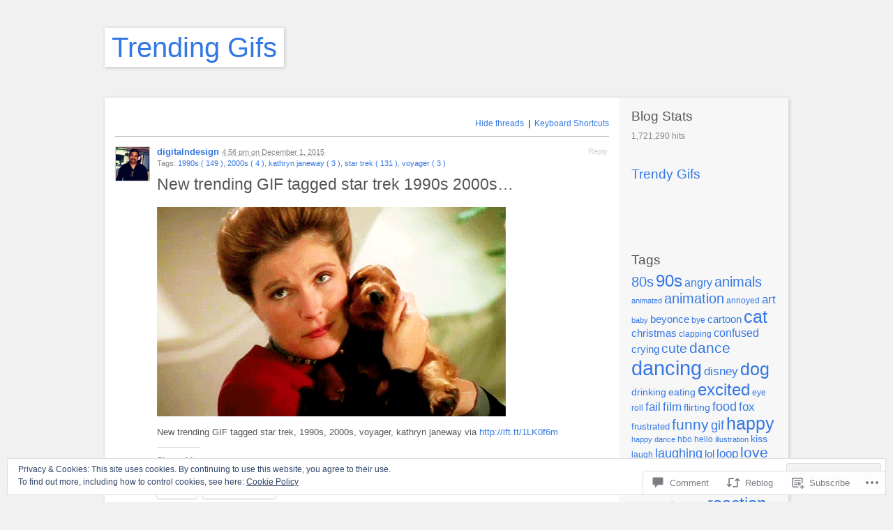

--- FILE ---
content_type: text/html; charset=UTF-8
request_url: https://gettrendygifs.wordpress.com/2015/12/01/new-trending-gif-tagged-star-trek-1990s-2000s/
body_size: 24433
content:
<!DOCTYPE html PUBLIC "-//W3C//DTD XHTML 1.1//EN" "http://www.w3.org/TR/xhtml11/DTD/xhtml11.dtd">
<html xmlns="http://www.w3.org/1999/xhtml" lang="en">
<head profile="http://gmpg.org/xfn/11">
<meta http-equiv="Content-Type" content="text/html; charset=UTF-8" />
<meta name="viewport" content="width=device-width, initial-scale=1.0" />
<title>New trending GIF tagged star trek 1990s 2000s&#8230; | Trending Gifs</title>
<link rel="pingback" href="https://gettrendygifs.wordpress.com/xmlrpc.php" />
<meta name='robots' content='max-image-preview:large' />
		<script type="text/javascript">
			// <![CDATA[

			// P2 Configuration
			var ajaxUrl                 = "https://gettrendygifs.wordpress.com/wp-admin/admin-ajax.php?p2ajax=true";
			var ajaxReadUrl             = "https://gettrendygifs.wordpress.com/feed/p2.ajax/?p2ajax=true";
			var updateRate              = "30000"; // 30 seconds
			var nonce                   = "c682d7000f";
			var login_url               = "https://gettrendygifs.wordpress.com/wp-login.php?redirect_to=https%3A%2F%2Fgettrendygifs.wordpress.com%2F2015%2F12%2F01%2Fnew-trending-gif-tagged-star-trek-1990s-2000s%2F";
			var templateDir             = "https://s0.wp.com/wp-content/themes/pub/p2";
			var isFirstFrontPage        = 0;
			var isFrontPage             = 0;
			var isSingle                = 1;
			var isPage                  = 0;
			var isUserLoggedIn          = 0;
			var prologueTagsuggest      = 1;
			var prologuePostsUpdates    = 1;
			var prologueCommentsUpdates = 1;
			var getPostsUpdate          = 0;
			var getCommentsUpdate       = 0;
			var inlineEditPosts         = 1;
			var inlineEditComments      = 1;
			var wpUrl                   = "https://gettrendygifs.wordpress.com";
			var rssUrl                  = "";
			var pageLoadTime            = "2026-01-31 06:41:05";
			var commentsOnPost          = new Array;
			var postsOnPage             = new Array;
			var postsOnPageQS           = '';
			var currPost                = -1;
			var currComment             = -1;
			var commentLoop             = false;
			var lcwidget                = false;
			var hidecomments            = false;
			var commentsLists           = '';
			var newUnseenUpdates        = 0;
			var mentionData             = null;
			var p2CurrentVersion        = 3;
			var p2StoredVersion         = 3;
			// ]]>
		</script>
<link rel='dns-prefetch' href='//s0.wp.com' />
<link rel='dns-prefetch' href='//wordpress.com' />
<link rel='dns-prefetch' href='//af.pubmine.com' />
<link rel="alternate" type="application/rss+xml" title="Trending Gifs &raquo; Feed" href="https://gettrendygifs.wordpress.com/feed/" />
<link rel="alternate" type="application/rss+xml" title="Trending Gifs &raquo; Comments Feed" href="https://gettrendygifs.wordpress.com/comments/feed/" />
		<script type="text/javascript">
		//<![CDATA[
		var wpLocale = {"month":["January","February","March","April","May","June","July","August","September","October","November","December"],"monthabbrev":["Jan","Feb","Mar","Apr","May","Jun","Jul","Aug","Sep","Oct","Nov","Dec"],"weekday":["Sunday","Monday","Tuesday","Wednesday","Thursday","Friday","Saturday"],"weekdayabbrev":["Sun","Mon","Tue","Wed","Thu","Fri","Sat"]};
		//]]>
		</script>
		<link rel="alternate" type="application/rss+xml" title="Trending Gifs &raquo; New trending GIF tagged star trek 1990s&nbsp;2000s&#8230; Comments Feed" href="https://gettrendygifs.wordpress.com/2015/12/01/new-trending-gif-tagged-star-trek-1990s-2000s/feed/" />
	<script type="text/javascript">
		/* <![CDATA[ */
		function addLoadEvent(func) {
			var oldonload = window.onload;
			if (typeof window.onload != 'function') {
				window.onload = func;
			} else {
				window.onload = function () {
					oldonload();
					func();
				}
			}
		}
		/* ]]> */
	</script>
	<link crossorigin='anonymous' rel='stylesheet' id='all-css-0-1' href='/_static/??-eJx9zN0KwjAMhuEbsgZ/5vBAvJbShtE1bYNJKLt7NxEEEQ9fku+Bzi60qlgVijkmm1IV6ClOqAJo67XlhI58B8XC5BUFRBfCfRDZwW9gRmUf8rtBrEJp0WjdPnAzouMm+lX/REoZP+6rtvd7uR3G4XQcr5fzMD8BGYBNRA==&cssminify=yes' type='text/css' media='all' />
<style id='wp-emoji-styles-inline-css'>

	img.wp-smiley, img.emoji {
		display: inline !important;
		border: none !important;
		box-shadow: none !important;
		height: 1em !important;
		width: 1em !important;
		margin: 0 0.07em !important;
		vertical-align: -0.1em !important;
		background: none !important;
		padding: 0 !important;
	}
/*# sourceURL=wp-emoji-styles-inline-css */
</style>
<link crossorigin='anonymous' rel='stylesheet' id='all-css-2-1' href='/wp-content/plugins/gutenberg-core/v22.4.2/build/styles/block-library/style.min.css?m=1769608164i&cssminify=yes' type='text/css' media='all' />
<style id='wp-block-library-inline-css'>
.has-text-align-justify {
	text-align:justify;
}
.has-text-align-justify{text-align:justify;}

/*# sourceURL=wp-block-library-inline-css */
</style><style id='global-styles-inline-css'>
:root{--wp--preset--aspect-ratio--square: 1;--wp--preset--aspect-ratio--4-3: 4/3;--wp--preset--aspect-ratio--3-4: 3/4;--wp--preset--aspect-ratio--3-2: 3/2;--wp--preset--aspect-ratio--2-3: 2/3;--wp--preset--aspect-ratio--16-9: 16/9;--wp--preset--aspect-ratio--9-16: 9/16;--wp--preset--color--black: #000000;--wp--preset--color--cyan-bluish-gray: #abb8c3;--wp--preset--color--white: #ffffff;--wp--preset--color--pale-pink: #f78da7;--wp--preset--color--vivid-red: #cf2e2e;--wp--preset--color--luminous-vivid-orange: #ff6900;--wp--preset--color--luminous-vivid-amber: #fcb900;--wp--preset--color--light-green-cyan: #7bdcb5;--wp--preset--color--vivid-green-cyan: #00d084;--wp--preset--color--pale-cyan-blue: #8ed1fc;--wp--preset--color--vivid-cyan-blue: #0693e3;--wp--preset--color--vivid-purple: #9b51e0;--wp--preset--gradient--vivid-cyan-blue-to-vivid-purple: linear-gradient(135deg,rgb(6,147,227) 0%,rgb(155,81,224) 100%);--wp--preset--gradient--light-green-cyan-to-vivid-green-cyan: linear-gradient(135deg,rgb(122,220,180) 0%,rgb(0,208,130) 100%);--wp--preset--gradient--luminous-vivid-amber-to-luminous-vivid-orange: linear-gradient(135deg,rgb(252,185,0) 0%,rgb(255,105,0) 100%);--wp--preset--gradient--luminous-vivid-orange-to-vivid-red: linear-gradient(135deg,rgb(255,105,0) 0%,rgb(207,46,46) 100%);--wp--preset--gradient--very-light-gray-to-cyan-bluish-gray: linear-gradient(135deg,rgb(238,238,238) 0%,rgb(169,184,195) 100%);--wp--preset--gradient--cool-to-warm-spectrum: linear-gradient(135deg,rgb(74,234,220) 0%,rgb(151,120,209) 20%,rgb(207,42,186) 40%,rgb(238,44,130) 60%,rgb(251,105,98) 80%,rgb(254,248,76) 100%);--wp--preset--gradient--blush-light-purple: linear-gradient(135deg,rgb(255,206,236) 0%,rgb(152,150,240) 100%);--wp--preset--gradient--blush-bordeaux: linear-gradient(135deg,rgb(254,205,165) 0%,rgb(254,45,45) 50%,rgb(107,0,62) 100%);--wp--preset--gradient--luminous-dusk: linear-gradient(135deg,rgb(255,203,112) 0%,rgb(199,81,192) 50%,rgb(65,88,208) 100%);--wp--preset--gradient--pale-ocean: linear-gradient(135deg,rgb(255,245,203) 0%,rgb(182,227,212) 50%,rgb(51,167,181) 100%);--wp--preset--gradient--electric-grass: linear-gradient(135deg,rgb(202,248,128) 0%,rgb(113,206,126) 100%);--wp--preset--gradient--midnight: linear-gradient(135deg,rgb(2,3,129) 0%,rgb(40,116,252) 100%);--wp--preset--font-size--small: 13px;--wp--preset--font-size--medium: 20px;--wp--preset--font-size--large: 36px;--wp--preset--font-size--x-large: 42px;--wp--preset--font-family--albert-sans: 'Albert Sans', sans-serif;--wp--preset--font-family--alegreya: Alegreya, serif;--wp--preset--font-family--arvo: Arvo, serif;--wp--preset--font-family--bodoni-moda: 'Bodoni Moda', serif;--wp--preset--font-family--bricolage-grotesque: 'Bricolage Grotesque', sans-serif;--wp--preset--font-family--cabin: Cabin, sans-serif;--wp--preset--font-family--chivo: Chivo, sans-serif;--wp--preset--font-family--commissioner: Commissioner, sans-serif;--wp--preset--font-family--cormorant: Cormorant, serif;--wp--preset--font-family--courier-prime: 'Courier Prime', monospace;--wp--preset--font-family--crimson-pro: 'Crimson Pro', serif;--wp--preset--font-family--dm-mono: 'DM Mono', monospace;--wp--preset--font-family--dm-sans: 'DM Sans', sans-serif;--wp--preset--font-family--dm-serif-display: 'DM Serif Display', serif;--wp--preset--font-family--domine: Domine, serif;--wp--preset--font-family--eb-garamond: 'EB Garamond', serif;--wp--preset--font-family--epilogue: Epilogue, sans-serif;--wp--preset--font-family--fahkwang: Fahkwang, sans-serif;--wp--preset--font-family--figtree: Figtree, sans-serif;--wp--preset--font-family--fira-sans: 'Fira Sans', sans-serif;--wp--preset--font-family--fjalla-one: 'Fjalla One', sans-serif;--wp--preset--font-family--fraunces: Fraunces, serif;--wp--preset--font-family--gabarito: Gabarito, system-ui;--wp--preset--font-family--ibm-plex-mono: 'IBM Plex Mono', monospace;--wp--preset--font-family--ibm-plex-sans: 'IBM Plex Sans', sans-serif;--wp--preset--font-family--ibarra-real-nova: 'Ibarra Real Nova', serif;--wp--preset--font-family--instrument-serif: 'Instrument Serif', serif;--wp--preset--font-family--inter: Inter, sans-serif;--wp--preset--font-family--josefin-sans: 'Josefin Sans', sans-serif;--wp--preset--font-family--jost: Jost, sans-serif;--wp--preset--font-family--libre-baskerville: 'Libre Baskerville', serif;--wp--preset--font-family--libre-franklin: 'Libre Franklin', sans-serif;--wp--preset--font-family--literata: Literata, serif;--wp--preset--font-family--lora: Lora, serif;--wp--preset--font-family--merriweather: Merriweather, serif;--wp--preset--font-family--montserrat: Montserrat, sans-serif;--wp--preset--font-family--newsreader: Newsreader, serif;--wp--preset--font-family--noto-sans-mono: 'Noto Sans Mono', sans-serif;--wp--preset--font-family--nunito: Nunito, sans-serif;--wp--preset--font-family--open-sans: 'Open Sans', sans-serif;--wp--preset--font-family--overpass: Overpass, sans-serif;--wp--preset--font-family--pt-serif: 'PT Serif', serif;--wp--preset--font-family--petrona: Petrona, serif;--wp--preset--font-family--piazzolla: Piazzolla, serif;--wp--preset--font-family--playfair-display: 'Playfair Display', serif;--wp--preset--font-family--plus-jakarta-sans: 'Plus Jakarta Sans', sans-serif;--wp--preset--font-family--poppins: Poppins, sans-serif;--wp--preset--font-family--raleway: Raleway, sans-serif;--wp--preset--font-family--roboto: Roboto, sans-serif;--wp--preset--font-family--roboto-slab: 'Roboto Slab', serif;--wp--preset--font-family--rubik: Rubik, sans-serif;--wp--preset--font-family--rufina: Rufina, serif;--wp--preset--font-family--sora: Sora, sans-serif;--wp--preset--font-family--source-sans-3: 'Source Sans 3', sans-serif;--wp--preset--font-family--source-serif-4: 'Source Serif 4', serif;--wp--preset--font-family--space-mono: 'Space Mono', monospace;--wp--preset--font-family--syne: Syne, sans-serif;--wp--preset--font-family--texturina: Texturina, serif;--wp--preset--font-family--urbanist: Urbanist, sans-serif;--wp--preset--font-family--work-sans: 'Work Sans', sans-serif;--wp--preset--spacing--20: 0.44rem;--wp--preset--spacing--30: 0.67rem;--wp--preset--spacing--40: 1rem;--wp--preset--spacing--50: 1.5rem;--wp--preset--spacing--60: 2.25rem;--wp--preset--spacing--70: 3.38rem;--wp--preset--spacing--80: 5.06rem;--wp--preset--shadow--natural: 6px 6px 9px rgba(0, 0, 0, 0.2);--wp--preset--shadow--deep: 12px 12px 50px rgba(0, 0, 0, 0.4);--wp--preset--shadow--sharp: 6px 6px 0px rgba(0, 0, 0, 0.2);--wp--preset--shadow--outlined: 6px 6px 0px -3px rgb(255, 255, 255), 6px 6px rgb(0, 0, 0);--wp--preset--shadow--crisp: 6px 6px 0px rgb(0, 0, 0);}:where(body) { margin: 0; }:where(.is-layout-flex){gap: 0.5em;}:where(.is-layout-grid){gap: 0.5em;}body .is-layout-flex{display: flex;}.is-layout-flex{flex-wrap: wrap;align-items: center;}.is-layout-flex > :is(*, div){margin: 0;}body .is-layout-grid{display: grid;}.is-layout-grid > :is(*, div){margin: 0;}body{padding-top: 0px;padding-right: 0px;padding-bottom: 0px;padding-left: 0px;}:root :where(.wp-element-button, .wp-block-button__link){background-color: #32373c;border-width: 0;color: #fff;font-family: inherit;font-size: inherit;font-style: inherit;font-weight: inherit;letter-spacing: inherit;line-height: inherit;padding-top: calc(0.667em + 2px);padding-right: calc(1.333em + 2px);padding-bottom: calc(0.667em + 2px);padding-left: calc(1.333em + 2px);text-decoration: none;text-transform: inherit;}.has-black-color{color: var(--wp--preset--color--black) !important;}.has-cyan-bluish-gray-color{color: var(--wp--preset--color--cyan-bluish-gray) !important;}.has-white-color{color: var(--wp--preset--color--white) !important;}.has-pale-pink-color{color: var(--wp--preset--color--pale-pink) !important;}.has-vivid-red-color{color: var(--wp--preset--color--vivid-red) !important;}.has-luminous-vivid-orange-color{color: var(--wp--preset--color--luminous-vivid-orange) !important;}.has-luminous-vivid-amber-color{color: var(--wp--preset--color--luminous-vivid-amber) !important;}.has-light-green-cyan-color{color: var(--wp--preset--color--light-green-cyan) !important;}.has-vivid-green-cyan-color{color: var(--wp--preset--color--vivid-green-cyan) !important;}.has-pale-cyan-blue-color{color: var(--wp--preset--color--pale-cyan-blue) !important;}.has-vivid-cyan-blue-color{color: var(--wp--preset--color--vivid-cyan-blue) !important;}.has-vivid-purple-color{color: var(--wp--preset--color--vivid-purple) !important;}.has-black-background-color{background-color: var(--wp--preset--color--black) !important;}.has-cyan-bluish-gray-background-color{background-color: var(--wp--preset--color--cyan-bluish-gray) !important;}.has-white-background-color{background-color: var(--wp--preset--color--white) !important;}.has-pale-pink-background-color{background-color: var(--wp--preset--color--pale-pink) !important;}.has-vivid-red-background-color{background-color: var(--wp--preset--color--vivid-red) !important;}.has-luminous-vivid-orange-background-color{background-color: var(--wp--preset--color--luminous-vivid-orange) !important;}.has-luminous-vivid-amber-background-color{background-color: var(--wp--preset--color--luminous-vivid-amber) !important;}.has-light-green-cyan-background-color{background-color: var(--wp--preset--color--light-green-cyan) !important;}.has-vivid-green-cyan-background-color{background-color: var(--wp--preset--color--vivid-green-cyan) !important;}.has-pale-cyan-blue-background-color{background-color: var(--wp--preset--color--pale-cyan-blue) !important;}.has-vivid-cyan-blue-background-color{background-color: var(--wp--preset--color--vivid-cyan-blue) !important;}.has-vivid-purple-background-color{background-color: var(--wp--preset--color--vivid-purple) !important;}.has-black-border-color{border-color: var(--wp--preset--color--black) !important;}.has-cyan-bluish-gray-border-color{border-color: var(--wp--preset--color--cyan-bluish-gray) !important;}.has-white-border-color{border-color: var(--wp--preset--color--white) !important;}.has-pale-pink-border-color{border-color: var(--wp--preset--color--pale-pink) !important;}.has-vivid-red-border-color{border-color: var(--wp--preset--color--vivid-red) !important;}.has-luminous-vivid-orange-border-color{border-color: var(--wp--preset--color--luminous-vivid-orange) !important;}.has-luminous-vivid-amber-border-color{border-color: var(--wp--preset--color--luminous-vivid-amber) !important;}.has-light-green-cyan-border-color{border-color: var(--wp--preset--color--light-green-cyan) !important;}.has-vivid-green-cyan-border-color{border-color: var(--wp--preset--color--vivid-green-cyan) !important;}.has-pale-cyan-blue-border-color{border-color: var(--wp--preset--color--pale-cyan-blue) !important;}.has-vivid-cyan-blue-border-color{border-color: var(--wp--preset--color--vivid-cyan-blue) !important;}.has-vivid-purple-border-color{border-color: var(--wp--preset--color--vivid-purple) !important;}.has-vivid-cyan-blue-to-vivid-purple-gradient-background{background: var(--wp--preset--gradient--vivid-cyan-blue-to-vivid-purple) !important;}.has-light-green-cyan-to-vivid-green-cyan-gradient-background{background: var(--wp--preset--gradient--light-green-cyan-to-vivid-green-cyan) !important;}.has-luminous-vivid-amber-to-luminous-vivid-orange-gradient-background{background: var(--wp--preset--gradient--luminous-vivid-amber-to-luminous-vivid-orange) !important;}.has-luminous-vivid-orange-to-vivid-red-gradient-background{background: var(--wp--preset--gradient--luminous-vivid-orange-to-vivid-red) !important;}.has-very-light-gray-to-cyan-bluish-gray-gradient-background{background: var(--wp--preset--gradient--very-light-gray-to-cyan-bluish-gray) !important;}.has-cool-to-warm-spectrum-gradient-background{background: var(--wp--preset--gradient--cool-to-warm-spectrum) !important;}.has-blush-light-purple-gradient-background{background: var(--wp--preset--gradient--blush-light-purple) !important;}.has-blush-bordeaux-gradient-background{background: var(--wp--preset--gradient--blush-bordeaux) !important;}.has-luminous-dusk-gradient-background{background: var(--wp--preset--gradient--luminous-dusk) !important;}.has-pale-ocean-gradient-background{background: var(--wp--preset--gradient--pale-ocean) !important;}.has-electric-grass-gradient-background{background: var(--wp--preset--gradient--electric-grass) !important;}.has-midnight-gradient-background{background: var(--wp--preset--gradient--midnight) !important;}.has-small-font-size{font-size: var(--wp--preset--font-size--small) !important;}.has-medium-font-size{font-size: var(--wp--preset--font-size--medium) !important;}.has-large-font-size{font-size: var(--wp--preset--font-size--large) !important;}.has-x-large-font-size{font-size: var(--wp--preset--font-size--x-large) !important;}.has-albert-sans-font-family{font-family: var(--wp--preset--font-family--albert-sans) !important;}.has-alegreya-font-family{font-family: var(--wp--preset--font-family--alegreya) !important;}.has-arvo-font-family{font-family: var(--wp--preset--font-family--arvo) !important;}.has-bodoni-moda-font-family{font-family: var(--wp--preset--font-family--bodoni-moda) !important;}.has-bricolage-grotesque-font-family{font-family: var(--wp--preset--font-family--bricolage-grotesque) !important;}.has-cabin-font-family{font-family: var(--wp--preset--font-family--cabin) !important;}.has-chivo-font-family{font-family: var(--wp--preset--font-family--chivo) !important;}.has-commissioner-font-family{font-family: var(--wp--preset--font-family--commissioner) !important;}.has-cormorant-font-family{font-family: var(--wp--preset--font-family--cormorant) !important;}.has-courier-prime-font-family{font-family: var(--wp--preset--font-family--courier-prime) !important;}.has-crimson-pro-font-family{font-family: var(--wp--preset--font-family--crimson-pro) !important;}.has-dm-mono-font-family{font-family: var(--wp--preset--font-family--dm-mono) !important;}.has-dm-sans-font-family{font-family: var(--wp--preset--font-family--dm-sans) !important;}.has-dm-serif-display-font-family{font-family: var(--wp--preset--font-family--dm-serif-display) !important;}.has-domine-font-family{font-family: var(--wp--preset--font-family--domine) !important;}.has-eb-garamond-font-family{font-family: var(--wp--preset--font-family--eb-garamond) !important;}.has-epilogue-font-family{font-family: var(--wp--preset--font-family--epilogue) !important;}.has-fahkwang-font-family{font-family: var(--wp--preset--font-family--fahkwang) !important;}.has-figtree-font-family{font-family: var(--wp--preset--font-family--figtree) !important;}.has-fira-sans-font-family{font-family: var(--wp--preset--font-family--fira-sans) !important;}.has-fjalla-one-font-family{font-family: var(--wp--preset--font-family--fjalla-one) !important;}.has-fraunces-font-family{font-family: var(--wp--preset--font-family--fraunces) !important;}.has-gabarito-font-family{font-family: var(--wp--preset--font-family--gabarito) !important;}.has-ibm-plex-mono-font-family{font-family: var(--wp--preset--font-family--ibm-plex-mono) !important;}.has-ibm-plex-sans-font-family{font-family: var(--wp--preset--font-family--ibm-plex-sans) !important;}.has-ibarra-real-nova-font-family{font-family: var(--wp--preset--font-family--ibarra-real-nova) !important;}.has-instrument-serif-font-family{font-family: var(--wp--preset--font-family--instrument-serif) !important;}.has-inter-font-family{font-family: var(--wp--preset--font-family--inter) !important;}.has-josefin-sans-font-family{font-family: var(--wp--preset--font-family--josefin-sans) !important;}.has-jost-font-family{font-family: var(--wp--preset--font-family--jost) !important;}.has-libre-baskerville-font-family{font-family: var(--wp--preset--font-family--libre-baskerville) !important;}.has-libre-franklin-font-family{font-family: var(--wp--preset--font-family--libre-franklin) !important;}.has-literata-font-family{font-family: var(--wp--preset--font-family--literata) !important;}.has-lora-font-family{font-family: var(--wp--preset--font-family--lora) !important;}.has-merriweather-font-family{font-family: var(--wp--preset--font-family--merriweather) !important;}.has-montserrat-font-family{font-family: var(--wp--preset--font-family--montserrat) !important;}.has-newsreader-font-family{font-family: var(--wp--preset--font-family--newsreader) !important;}.has-noto-sans-mono-font-family{font-family: var(--wp--preset--font-family--noto-sans-mono) !important;}.has-nunito-font-family{font-family: var(--wp--preset--font-family--nunito) !important;}.has-open-sans-font-family{font-family: var(--wp--preset--font-family--open-sans) !important;}.has-overpass-font-family{font-family: var(--wp--preset--font-family--overpass) !important;}.has-pt-serif-font-family{font-family: var(--wp--preset--font-family--pt-serif) !important;}.has-petrona-font-family{font-family: var(--wp--preset--font-family--petrona) !important;}.has-piazzolla-font-family{font-family: var(--wp--preset--font-family--piazzolla) !important;}.has-playfair-display-font-family{font-family: var(--wp--preset--font-family--playfair-display) !important;}.has-plus-jakarta-sans-font-family{font-family: var(--wp--preset--font-family--plus-jakarta-sans) !important;}.has-poppins-font-family{font-family: var(--wp--preset--font-family--poppins) !important;}.has-raleway-font-family{font-family: var(--wp--preset--font-family--raleway) !important;}.has-roboto-font-family{font-family: var(--wp--preset--font-family--roboto) !important;}.has-roboto-slab-font-family{font-family: var(--wp--preset--font-family--roboto-slab) !important;}.has-rubik-font-family{font-family: var(--wp--preset--font-family--rubik) !important;}.has-rufina-font-family{font-family: var(--wp--preset--font-family--rufina) !important;}.has-sora-font-family{font-family: var(--wp--preset--font-family--sora) !important;}.has-source-sans-3-font-family{font-family: var(--wp--preset--font-family--source-sans-3) !important;}.has-source-serif-4-font-family{font-family: var(--wp--preset--font-family--source-serif-4) !important;}.has-space-mono-font-family{font-family: var(--wp--preset--font-family--space-mono) !important;}.has-syne-font-family{font-family: var(--wp--preset--font-family--syne) !important;}.has-texturina-font-family{font-family: var(--wp--preset--font-family--texturina) !important;}.has-urbanist-font-family{font-family: var(--wp--preset--font-family--urbanist) !important;}.has-work-sans-font-family{font-family: var(--wp--preset--font-family--work-sans) !important;}
/*# sourceURL=global-styles-inline-css */
</style>

<style id='classic-theme-styles-inline-css'>
.wp-block-button__link{background-color:#32373c;border-radius:9999px;box-shadow:none;color:#fff;font-size:1.125em;padding:calc(.667em + 2px) calc(1.333em + 2px);text-decoration:none}.wp-block-file__button{background:#32373c;color:#fff}.wp-block-accordion-heading{margin:0}.wp-block-accordion-heading__toggle{background-color:inherit!important;color:inherit!important}.wp-block-accordion-heading__toggle:not(:focus-visible){outline:none}.wp-block-accordion-heading__toggle:focus,.wp-block-accordion-heading__toggle:hover{background-color:inherit!important;border:none;box-shadow:none;color:inherit;padding:var(--wp--preset--spacing--20,1em) 0;text-decoration:none}.wp-block-accordion-heading__toggle:focus-visible{outline:auto;outline-offset:0}
/*# sourceURL=/wp-content/plugins/gutenberg-core/v22.4.2/build/styles/block-library/classic.min.css */
</style>
<link crossorigin='anonymous' rel='stylesheet' id='all-css-4-1' href='/_static/??-eJx9jUEKwkAMRS/kmGqRdiOepR2DRiczoclQentTCi5U3ITk894PzBJiyYbZgGuQVG+UFWKZ0HOWwcAJxisNmJAd20fVHfzWZnEnjKNMqBp8MlUOdndR/3lurdUh0RP90o9kUwlyMXJb38tX5/YKpI4gR1BbEq7Mhc+H7tT2Tdc37eMFVRNakw==&cssminify=yes' type='text/css' media='all' />
<link crossorigin='anonymous' rel='stylesheet' id='print-css-5-1' href='/wp-content/themes/pub/p2/style-print.css?m=1368482093i&cssminify=yes' type='text/css' media='print' />
<style id='jetpack_facebook_likebox-inline-css'>
.widget_facebook_likebox {
	overflow: hidden;
}

/*# sourceURL=/wp-content/mu-plugins/jetpack-plugin/sun/modules/widgets/facebook-likebox/style.css */
</style>
<link crossorigin='anonymous' rel='stylesheet' id='all-css-8-1' href='/_static/??-eJzTLy/QTc7PK0nNK9HPLdUtyClNz8wr1i9KTcrJTwcy0/WTi5G5ekCujj52Temp+bo5+cmJJZn5eSgc3bScxMwikFb7XFtDE1NLExMLc0OTLACohS2q&cssminify=yes' type='text/css' media='all' />
<style id='jetpack-global-styles-frontend-style-inline-css'>
:root { --font-headings: unset; --font-base: unset; --font-headings-default: -apple-system,BlinkMacSystemFont,"Segoe UI",Roboto,Oxygen-Sans,Ubuntu,Cantarell,"Helvetica Neue",sans-serif; --font-base-default: -apple-system,BlinkMacSystemFont,"Segoe UI",Roboto,Oxygen-Sans,Ubuntu,Cantarell,"Helvetica Neue",sans-serif;}
/*# sourceURL=jetpack-global-styles-frontend-style-inline-css */
</style>
<link crossorigin='anonymous' rel='stylesheet' id='all-css-10-1' href='/_static/??-eJyNjcsKAjEMRX/IGtQZBxfip0hMS9sxTYppGfx7H7gRN+7ugcs5sFRHKi1Ig9Jd5R6zGMyhVaTrh8G6QFHfORhYwlvw6P39PbPENZmt4G/ROQuBKWVkxxrVvuBH1lIoz2waILJekF+HUzlupnG3nQ77YZwfuRJIaQ==&cssminify=yes' type='text/css' media='all' />
<script type="text/javascript" id="jetpack_related-posts-js-extra">
/* <![CDATA[ */
var related_posts_js_options = {"post_heading":"h4"};
//# sourceURL=jetpack_related-posts-js-extra
/* ]]> */
</script>
<script type="text/javascript" id="utils-js-extra">
/* <![CDATA[ */
var userSettings = {"url":"/","uid":"0","time":"1769841665","secure":"1"};
//# sourceURL=utils-js-extra
/* ]]> */
</script>
<script type="text/javascript" id="p2js-js-extra">
/* <![CDATA[ */
var p2txt = {"tags":"\u003Cbr /\u003ETags:","tagit":"Tag it","citation":"Citation","title":"Post Title","goto_homepage":"Go to homepage","n_new_updates":"%d new update(s)","n_new_comments":"%d new comment(s)","jump_to_top":"Jump to top","not_posted_error":"An error has occurred, your post was not posted","update_posted":"Your update has been posted","loading":"Loading...","cancel":"Cancel","save":"Save","hide_threads":"Hide threads","show_threads":"Show threads","unsaved_changes":"Your comments or posts will be lost if you continue.","date_time_format":"%1$s \u003Cem\u003Eon\u003C/em\u003E %2$s","date_format":"F j, Y","time_format":"g:i a","autocomplete_prompt":"After typing @, type a name or username to find a member of this site","no_matches":"No matches.","comment_cancel_ays":"Are you sure you would like to clear this comment? Its contents will be deleted.","oops_not_logged_in":"Oops! Looks like you are not logged in.","please_log_in":"Please log in again","whoops_maybe_offline":"Whoops! Looks like you are not connected to the server. P2 could not connect with WordPress.","required_filed":"This field is required."};
try{convertEntities(p2txt);}catch(e){};;
//# sourceURL=p2js-js-extra
/* ]]> */
</script>
<script type="text/javascript" id="wpcom-actionbar-placeholder-js-extra">
/* <![CDATA[ */
var actionbardata = {"siteID":"74191172","postID":"33604","siteURL":"https://gettrendygifs.wordpress.com","xhrURL":"https://gettrendygifs.wordpress.com/wp-admin/admin-ajax.php","nonce":"0d14b81b3d","isLoggedIn":"","statusMessage":"","subsEmailDefault":"instantly","proxyScriptUrl":"https://s0.wp.com/wp-content/js/wpcom-proxy-request.js?m=1513050504i&amp;ver=20211021","shortlink":"https://wp.me/p51ivO-8K0","i18n":{"followedText":"New posts from this site will now appear in your \u003Ca href=\"https://wordpress.com/reader\"\u003EReader\u003C/a\u003E","foldBar":"Collapse this bar","unfoldBar":"Expand this bar","shortLinkCopied":"Shortlink copied to clipboard."}};
//# sourceURL=wpcom-actionbar-placeholder-js-extra
/* ]]> */
</script>
<script type="text/javascript" id="jetpack-mu-wpcom-settings-js-before">
/* <![CDATA[ */
var JETPACK_MU_WPCOM_SETTINGS = {"assetsUrl":"https://s0.wp.com/wp-content/mu-plugins/jetpack-mu-wpcom-plugin/sun/jetpack_vendor/automattic/jetpack-mu-wpcom/src/build/"};
//# sourceURL=jetpack-mu-wpcom-settings-js-before
/* ]]> */
</script>
<script crossorigin='anonymous' type='text/javascript'  src='/_static/??[base64]/pMoKnUy/kZl4+fq1AxdnnIIlo/r5PJsE36ZTgcwZFielKx7Tw7jdbO7HcbvbxQ85SL3S'></script>
<script type="text/javascript" id="rlt-proxy-js-after">
/* <![CDATA[ */
	rltInitialize( {"token":null,"iframeOrigins":["https:\/\/widgets.wp.com"]} );
//# sourceURL=rlt-proxy-js-after
/* ]]> */
</script>
<link rel="EditURI" type="application/rsd+xml" title="RSD" href="https://gettrendygifs.wordpress.com/xmlrpc.php?rsd" />
<meta name="generator" content="WordPress.com" />
<link rel="canonical" href="https://gettrendygifs.wordpress.com/2015/12/01/new-trending-gif-tagged-star-trek-1990s-2000s/" />
<link rel='shortlink' href='https://wp.me/p51ivO-8K0' />
<link rel="alternate" type="application/json+oembed" href="https://public-api.wordpress.com/oembed/?format=json&amp;url=https%3A%2F%2Fgettrendygifs.wordpress.com%2F2015%2F12%2F01%2Fnew-trending-gif-tagged-star-trek-1990s-2000s%2F&amp;for=wpcom-auto-discovery" /><link rel="alternate" type="application/xml+oembed" href="https://public-api.wordpress.com/oembed/?format=xml&amp;url=https%3A%2F%2Fgettrendygifs.wordpress.com%2F2015%2F12%2F01%2Fnew-trending-gif-tagged-star-trek-1990s-2000s%2F&amp;for=wpcom-auto-discovery" />
<!-- Jetpack Open Graph Tags -->
<meta property="og:type" content="article" />
<meta property="og:title" content="New trending GIF tagged star trek 1990s 2000s&#8230;" />
<meta property="og:url" content="https://gettrendygifs.wordpress.com/2015/12/01/new-trending-gif-tagged-star-trek-1990s-2000s/" />
<meta property="og:description" content="New trending GIF tagged star trek, 1990s, 2000s, voyager, kathryn janeway via" />
<meta property="article:published_time" content="2015-12-01T16:56:23+00:00" />
<meta property="article:modified_time" content="2015-12-01T16:56:23+00:00" />
<meta property="og:site_name" content="Trending Gifs" />
<meta property="og:image" content="http://media3.giphy.com/media/OJzLKUAQYYMbS/giphy.gif" />
<meta property="og:image:secure_url" content="https://i0.wp.com/media3.giphy.com/media/OJzLKUAQYYMbS/giphy.gif" />
<meta property="og:image:alt" content="" />
<meta property="og:locale" content="en_US" />
<meta property="fb:app_id" content="249643311490" />
<meta property="article:publisher" content="https://www.facebook.com/WordPresscom" />
<meta name="twitter:text:title" content="New trending GIF tagged star trek 1990s&nbsp;2000s&#8230;" />
<meta name="twitter:image" content="http://media3.giphy.com/media/OJzLKUAQYYMbS/giphy.gif?w=144" />
<meta name="twitter:card" content="summary" />

<!-- End Jetpack Open Graph Tags -->
<link rel="shortcut icon" type="image/x-icon" href="https://s0.wp.com/i/favicon.ico?m=1713425267i" sizes="16x16 24x24 32x32 48x48" />
<link rel="icon" type="image/x-icon" href="https://s0.wp.com/i/favicon.ico?m=1713425267i" sizes="16x16 24x24 32x32 48x48" />
<link rel="apple-touch-icon" href="https://s0.wp.com/i/webclip.png?m=1713868326i" />
<link rel='openid.server' href='https://gettrendygifs.wordpress.com/?openidserver=1' />
<link rel='openid.delegate' href='https://gettrendygifs.wordpress.com/' />
<link rel="search" type="application/opensearchdescription+xml" href="https://gettrendygifs.wordpress.com/osd.xml" title="Trending Gifs" />
<link rel="search" type="application/opensearchdescription+xml" href="https://s1.wp.com/opensearch.xml" title="WordPress.com" />
<meta name="theme-color" content="#f1f1f1" />
<style type="text/css">
.is-js .hide-if-js {
	display: none;
}
.p2-task-list ul {
	margin-left: 0 !important;
}
.p2-task-list ul ul {
	margin-left: 20px !important;
}
.p2-task-list li {
	list-style: none;
}
</style>
<script type="text/javascript">
jQuery( function( $ ) {
	$( 'body' )
		.addClass( 'is-js' )
		.delegate( '.p2-task-list :checkbox', 'click', function() {
			var $this = $( this ),
			    $li = $this.parents( 'li:first' ),
			    $form = $this.parents( 'form:first' ),
			    data = $li.find( ':input' ).serialize(),
			    colorEl = $li, origColor = $li.css( 'background-color' ), color;

			while ( colorEl.get(0).tagName && colorEl.css( 'background-color' ).match( /^\s*(rgba\s*\(\s*0+\s*,\s*0+\s*,\s*0+\s*,\s*0+\s*\)|transparent)\s*$/ ) ) {
				colorEl = colorEl.parent();
			}

			color = colorEl.get(0).tagName ? colorEl.css( 'background-color' ) : '#ffffff';

			data += '&ajax=1&' + $form.find( '.submit :input' ).serialize();

			$.post( $form.attr( 'action' ), data, function( response ) {
				if ( '1' === response )
					$li.css( 'background-color', '#F6F3D1' ).animate( { backgroundColor: color }, 'slow', function() { $li.css( 'background-color', origColor ); } );
			} );
	} );
} );
</script>
		<style type="text/css">
			.recentcomments a {
				display: inline !important;
				padding: 0 !important;
				margin: 0 !important;
			}

			table.recentcommentsavatartop img.avatar, table.recentcommentsavatarend img.avatar {
				border: 0px;
				margin: 0;
			}

			table.recentcommentsavatartop a, table.recentcommentsavatarend a {
				border: 0px !important;
				background-color: transparent !important;
			}

			td.recentcommentsavatarend, td.recentcommentsavatartop {
				padding: 0px 0px 1px 0px;
				margin: 0px;
			}

			td.recentcommentstextend {
				border: none !important;
				padding: 0px 0px 2px 10px;
			}

			.rtl td.recentcommentstextend {
				padding: 0px 10px 2px 0px;
			}

			td.recentcommentstexttop {
				border: none;
				padding: 0px 0px 0px 10px;
			}

			.rtl td.recentcommentstexttop {
				padding: 0px 10px 0px 0px;
			}
		</style>
		<meta name="description" content="New trending GIF tagged star trek, 1990s, 2000s, voyager, kathryn janeway via http://ift.tt/1LK0f6m" />
	<style id="p2-header-style" type="text/css">
		</style>
<script type="text/javascript">
/* <![CDATA[ */
var wa_client = {}; wa_client.cmd = []; wa_client.config = { 'blog_id': 74191172, 'blog_language': 'en', 'is_wordads': false, 'hosting_type': 0, 'afp_account_id': 'pub-9430565023250655', 'afp_host_id': 5038568878849053, 'theme': 'pub/p2', '_': { 'title': 'Advertisement', 'privacy_settings': 'Privacy Settings' }, 'formats': [ 'inline', 'belowpost', 'bottom_sticky', 'sidebar_sticky_right', 'sidebar', 'gutenberg_rectangle', 'gutenberg_leaderboard', 'gutenberg_mobile_leaderboard', 'gutenberg_skyscraper' ] };
/* ]]> */
</script>
		<script type="text/javascript">

			window.doNotSellCallback = function() {

				var linkElements = [
					'a[href="https://wordpress.com/?ref=footer_blog"]',
					'a[href="https://wordpress.com/?ref=footer_website"]',
					'a[href="https://wordpress.com/?ref=vertical_footer"]',
					'a[href^="https://wordpress.com/?ref=footer_segment_"]',
				].join(',');

				var dnsLink = document.createElement( 'a' );
				dnsLink.href = 'https://wordpress.com/advertising-program-optout/';
				dnsLink.classList.add( 'do-not-sell-link' );
				dnsLink.rel = 'nofollow';
				dnsLink.style.marginLeft = '0.5em';
				dnsLink.textContent = 'Do Not Sell or Share My Personal Information';

				var creditLinks = document.querySelectorAll( linkElements );

				if ( 0 === creditLinks.length ) {
					return false;
				}

				Array.prototype.forEach.call( creditLinks, function( el ) {
					el.insertAdjacentElement( 'afterend', dnsLink );
				});

				return true;
			};

		</script>
		<script type="text/javascript">
	window.google_analytics_uacct = "UA-52447-2";
</script>

<script type="text/javascript">
	var _gaq = _gaq || [];
	_gaq.push(['_setAccount', 'UA-52447-2']);
	_gaq.push(['_gat._anonymizeIp']);
	_gaq.push(['_setDomainName', 'wordpress.com']);
	_gaq.push(['_initData']);
	_gaq.push(['_trackPageview']);

	(function() {
		var ga = document.createElement('script'); ga.type = 'text/javascript'; ga.async = true;
		ga.src = ('https:' == document.location.protocol ? 'https://ssl' : 'http://www') + '.google-analytics.com/ga.js';
		(document.getElementsByTagName('head')[0] || document.getElementsByTagName('body')[0]).appendChild(ga);
	})();
</script>
<link crossorigin='anonymous' rel='stylesheet' id='all-css-0-3' href='/wp-content/mu-plugins/jetpack-plugin/sun/modules/widgets/top-posts/style.css?m=1753279645i&cssminify=yes' type='text/css' media='all' />
</head>
<body class="wp-singular post-template-default single single-post postid-33604 single-format-standard wp-theme-pubp2 customizer-styles-applied jetpack-reblog-enabled">

<div id="header">

	<div class="sleeve">
		<h1><a href="https://gettrendygifs.wordpress.com/">Trending Gifs</a></h1>
				<a class="secondary" href="https://gettrendygifs.wordpress.com/"></a>

			</div>

	</div>

<div id="wrapper">

		<div id="sidebar">
	
		<ul>
			<li id="blog-stats-7" class="widget widget_blog-stats"><h2 class="widgettitle">Blog Stats</h2>
		<ul>
			<li>1,721,290 hits</li>
		</ul>
		</li>
<li id="facebook-likebox-5" class="widget widget_facebook_likebox"><h2 class="widgettitle"><a href="https://www.facebook.com/trendygifs">Trendy Gifs</a></h2>
		<div id="fb-root"></div>
		<div class="fb-page" data-href="https://www.facebook.com/trendygifs" data-width="200"  data-height="432" data-hide-cover="false" data-show-facepile="true" data-tabs="false" data-hide-cta="false" data-small-header="false">
		<div class="fb-xfbml-parse-ignore"><blockquote cite="https://www.facebook.com/trendygifs"><a href="https://www.facebook.com/trendygifs">Trendy Gifs</a></blockquote></div>
		</div>
		</li>
<li id="follow_button_widget-3" class="widget widget_follow_button_widget">
		<a class="wordpress-follow-button" href="https://gettrendygifs.wordpress.com" data-blog="74191172" data-lang="en" >Follow Trending Gifs on WordPress.com</a>
		<script type="text/javascript">(function(d){ window.wpcomPlatform = {"titles":{"timelines":"Embeddable Timelines","followButton":"Follow Button","wpEmbeds":"WordPress Embeds"}}; var f = d.getElementsByTagName('SCRIPT')[0], p = d.createElement('SCRIPT');p.type = 'text/javascript';p.async = true;p.src = '//widgets.wp.com/platform.js';f.parentNode.insertBefore(p,f);}(document));</script>

		</li>
<li id="wp_tag_cloud-5" class="widget wp_widget_tag_cloud"><h2 class="widgettitle">Tags</h2>
<a href="https://gettrendygifs.wordpress.com/tag/80s/" class="tag-cloud-link tag-link-32278 tag-link-position-1" style="font-size: 15.247058823529pt;" aria-label="80s (610 items)">80s</a>
<a href="https://gettrendygifs.wordpress.com/tag/90s/" class="tag-cloud-link tag-link-47352 tag-link-position-2" style="font-size: 17.717647058824pt;" aria-label="90s (879 items)">90s</a>
<a href="https://gettrendygifs.wordpress.com/tag/angry/" class="tag-cloud-link tag-link-1045 tag-link-position-3" style="font-size: 11.788235294118pt;" aria-label="angry (375 items)">angry</a>
<a href="https://gettrendygifs.wordpress.com/tag/animals/" class="tag-cloud-link tag-link-490 tag-link-position-4" style="font-size: 14.752941176471pt;" aria-label="animals (578 items)">animals</a>
<a href="https://gettrendygifs.wordpress.com/tag/animated/" class="tag-cloud-link tag-link-19304 tag-link-position-5" style="font-size: 8.4941176470588pt;" aria-label="animated (241 items)">animated</a>
<a href="https://gettrendygifs.wordpress.com/tag/animation/" class="tag-cloud-link tag-link-1807 tag-link-position-6" style="font-size: 15.247058823529pt;" aria-label="animation (616 items)">animation</a>
<a href="https://gettrendygifs.wordpress.com/tag/annoyed/" class="tag-cloud-link tag-link-17290 tag-link-position-7" style="font-size: 8.6588235294118pt;" aria-label="annoyed (247 items)">annoyed</a>
<a href="https://gettrendygifs.wordpress.com/tag/art/" class="tag-cloud-link tag-link-177 tag-link-position-8" style="font-size: 12.447058823529pt;" aria-label="art (413 items)">art</a>
<a href="https://gettrendygifs.wordpress.com/tag/baby/" class="tag-cloud-link tag-link-4414 tag-link-position-9" style="font-size: 8.4941176470588pt;" aria-label="baby (237 items)">baby</a>
<a href="https://gettrendygifs.wordpress.com/tag/beyonce/" class="tag-cloud-link tag-link-27950 tag-link-position-10" style="font-size: 11.458823529412pt;" aria-label="beyonce (364 items)">beyonce</a>
<a href="https://gettrendygifs.wordpress.com/tag/bye/" class="tag-cloud-link tag-link-254890 tag-link-position-11" style="font-size: 9.1529411764706pt;" aria-label="bye (264 items)">bye</a>
<a href="https://gettrendygifs.wordpress.com/tag/cartoon/" class="tag-cloud-link tag-link-20587 tag-link-position-12" style="font-size: 11.129411764706pt;" aria-label="cartoon (347 items)">cartoon</a>
<a href="https://gettrendygifs.wordpress.com/tag/cat/" class="tag-cloud-link tag-link-5308 tag-link-position-13" style="font-size: 18.870588235294pt;" aria-label="cat (1,017 items)">cat</a>
<a href="https://gettrendygifs.wordpress.com/tag/christmas/" class="tag-cloud-link tag-link-15607 tag-link-position-14" style="font-size: 10.964705882353pt;" aria-label="christmas (336 items)">christmas</a>
<a href="https://gettrendygifs.wordpress.com/tag/clapping/" class="tag-cloud-link tag-link-1023408 tag-link-position-15" style="font-size: 8.9882352941176pt;" aria-label="clapping (255 items)">clapping</a>
<a href="https://gettrendygifs.wordpress.com/tag/confused/" class="tag-cloud-link tag-link-22280 tag-link-position-16" style="font-size: 11.952941176471pt;" aria-label="confused (386 items)">confused</a>
<a href="https://gettrendygifs.wordpress.com/tag/crying/" class="tag-cloud-link tag-link-93411 tag-link-position-17" style="font-size: 11.623529411765pt;" aria-label="crying (368 items)">crying</a>
<a href="https://gettrendygifs.wordpress.com/tag/cute/" class="tag-cloud-link tag-link-4005 tag-link-position-18" style="font-size: 14.423529411765pt;" aria-label="cute (548 items)">cute</a>
<a href="https://gettrendygifs.wordpress.com/tag/dance/" class="tag-cloud-link tag-link-3990 tag-link-position-19" style="font-size: 15.411764705882pt;" aria-label="dance (635 items)">dance</a>
<a href="https://gettrendygifs.wordpress.com/tag/dancing/" class="tag-cloud-link tag-link-3522 tag-link-position-20" style="font-size: 22pt;" aria-label="dancing (1,599 items)">dancing</a>
<a href="https://gettrendygifs.wordpress.com/tag/disney/" class="tag-cloud-link tag-link-24873 tag-link-position-21" style="font-size: 12.941176470588pt;" aria-label="disney (449 items)">disney</a>
<a href="https://gettrendygifs.wordpress.com/tag/dog/" class="tag-cloud-link tag-link-1798 tag-link-position-22" style="font-size: 18.705882352941pt;" aria-label="dog (1,006 items)">dog</a>
<a href="https://gettrendygifs.wordpress.com/tag/drinking/" class="tag-cloud-link tag-link-40458 tag-link-position-23" style="font-size: 10.470588235294pt;" aria-label="drinking (316 items)">drinking</a>
<a href="https://gettrendygifs.wordpress.com/tag/eating/" class="tag-cloud-link tag-link-4001 tag-link-position-24" style="font-size: 10.635294117647pt;" aria-label="eating (324 items)">eating</a>
<a href="https://gettrendygifs.wordpress.com/tag/excited/" class="tag-cloud-link tag-link-22278 tag-link-position-25" style="font-size: 18.211764705882pt;" aria-label="excited (928 items)">excited</a>
<a href="https://gettrendygifs.wordpress.com/tag/eye-roll/" class="tag-cloud-link tag-link-779485 tag-link-position-26" style="font-size: 8.6588235294118pt;" aria-label="eye roll (245 items)">eye roll</a>
<a href="https://gettrendygifs.wordpress.com/tag/fail/" class="tag-cloud-link tag-link-112207 tag-link-position-27" style="font-size: 13.105882352941pt;" aria-label="fail (454 items)">fail</a>
<a href="https://gettrendygifs.wordpress.com/tag/film/" class="tag-cloud-link tag-link-524 tag-link-position-28" style="font-size: 12.447058823529pt;" aria-label="film (413 items)">film</a>
<a href="https://gettrendygifs.wordpress.com/tag/flirting/" class="tag-cloud-link tag-link-82445 tag-link-position-29" style="font-size: 10.470588235294pt;" aria-label="flirting (315 items)">flirting</a>
<a href="https://gettrendygifs.wordpress.com/tag/food/" class="tag-cloud-link tag-link-586 tag-link-position-30" style="font-size: 13.270588235294pt;" aria-label="food (471 items)">food</a>
<a href="https://gettrendygifs.wordpress.com/tag/fox/" class="tag-cloud-link tag-link-14556 tag-link-position-31" style="font-size: 12.611764705882pt;" aria-label="fox (423 items)">fox</a>
<a href="https://gettrendygifs.wordpress.com/tag/frustrated/" class="tag-cloud-link tag-link-50637 tag-link-position-32" style="font-size: 9.4823529411765pt;" aria-label="frustrated (277 items)">frustrated</a>
<a href="https://gettrendygifs.wordpress.com/tag/funny/" class="tag-cloud-link tag-link-684 tag-link-position-33" style="font-size: 15.905882352941pt;" aria-label="funny (680 items)">funny</a>
<a href="https://gettrendygifs.wordpress.com/tag/gif/" class="tag-cloud-link tag-link-239173 tag-link-position-34" style="font-size: 13.6pt;" aria-label="gif (490 items)">gif</a>
<a href="https://gettrendygifs.wordpress.com/tag/happy/" class="tag-cloud-link tag-link-511 tag-link-position-35" style="font-size: 18.376470588235pt;" aria-label="happy (964 items)">happy</a>
<a href="https://gettrendygifs.wordpress.com/tag/happy-dance/" class="tag-cloud-link tag-link-699021 tag-link-position-36" style="font-size: 8pt;" aria-label="happy dance (222 items)">happy dance</a>
<a href="https://gettrendygifs.wordpress.com/tag/hbo/" class="tag-cloud-link tag-link-66659 tag-link-position-37" style="font-size: 8.8235294117647pt;" aria-label="hbo (252 items)">hbo</a>
<a href="https://gettrendygifs.wordpress.com/tag/hello/" class="tag-cloud-link tag-link-3733 tag-link-position-38" style="font-size: 9.1529411764706pt;" aria-label="hello (260 items)">hello</a>
<a href="https://gettrendygifs.wordpress.com/tag/illustration/" class="tag-cloud-link tag-link-4225 tag-link-position-39" style="font-size: 8pt;" aria-label="illustration (224 items)">illustration</a>
<a href="https://gettrendygifs.wordpress.com/tag/kiss/" class="tag-cloud-link tag-link-8467 tag-link-position-40" style="font-size: 10.141176470588pt;" aria-label="kiss (302 items)">kiss</a>
<a href="https://gettrendygifs.wordpress.com/tag/laugh/" class="tag-cloud-link tag-link-15143 tag-link-position-41" style="font-size: 8.8235294117647pt;" aria-label="laugh (253 items)">laugh</a>
<a href="https://gettrendygifs.wordpress.com/tag/laughing/" class="tag-cloud-link tag-link-91863 tag-link-position-42" style="font-size: 13.764705882353pt;" aria-label="laughing (501 items)">laughing</a>
<a href="https://gettrendygifs.wordpress.com/tag/lol/" class="tag-cloud-link tag-link-6209 tag-link-position-43" style="font-size: 11.129411764706pt;" aria-label="lol (344 items)">lol</a>
<a href="https://gettrendygifs.wordpress.com/tag/loop/" class="tag-cloud-link tag-link-45004 tag-link-position-44" style="font-size: 13.105882352941pt;" aria-label="loop (459 items)">loop</a>
<a href="https://gettrendygifs.wordpress.com/tag/love/" class="tag-cloud-link tag-link-3785 tag-link-position-45" style="font-size: 15.411764705882pt;" aria-label="love (631 items)">love</a>
<a href="https://gettrendygifs.wordpress.com/tag/money/" class="tag-cloud-link tag-link-1417 tag-link-position-46" style="font-size: 8.8235294117647pt;" aria-label="money (248 items)">money</a>
<a href="https://gettrendygifs.wordpress.com/tag/movie/" class="tag-cloud-link tag-link-859 tag-link-position-47" style="font-size: 14.917647058824pt;" aria-label="movie (588 items)">movie</a>
<a href="https://gettrendygifs.wordpress.com/tag/movies/" class="tag-cloud-link tag-link-190 tag-link-position-48" style="font-size: 15.247058823529pt;" aria-label="movies (609 items)">movies</a>
<a href="https://gettrendygifs.wordpress.com/tag/music/" class="tag-cloud-link tag-link-18 tag-link-position-49" style="font-size: 14.094117647059pt;" aria-label="music (526 items)">music</a>
<a href="https://gettrendygifs.wordpress.com/tag/music-video/" class="tag-cloud-link tag-link-5550 tag-link-position-50" style="font-size: 15.411764705882pt;" aria-label="music video (632 items)">music video</a>
<a href="https://gettrendygifs.wordpress.com/tag/no/" class="tag-cloud-link tag-link-111375 tag-link-position-51" style="font-size: 14.258823529412pt;" aria-label="no (535 items)">no</a>
<a href="https://gettrendygifs.wordpress.com/tag/omg/" class="tag-cloud-link tag-link-6208 tag-link-position-52" style="font-size: 11.623529411765pt;" aria-label="omg (372 items)">omg</a>
<a href="https://gettrendygifs.wordpress.com/tag/party/" class="tag-cloud-link tag-link-494 tag-link-position-53" style="font-size: 12.941176470588pt;" aria-label="party (443 items)">party</a>
<a href="https://gettrendygifs.wordpress.com/tag/pizza/" class="tag-cloud-link tag-link-18655 tag-link-position-54" style="font-size: 10.470588235294pt;" aria-label="pizza (313 items)">pizza</a>
<a href="https://gettrendygifs.wordpress.com/tag/reaction/" class="tag-cloud-link tag-link-1036 tag-link-position-55" style="font-size: 17.882352941176pt;" aria-label="reaction (883 items)">reaction</a>
<a href="https://gettrendygifs.wordpress.com/tag/reactions/" class="tag-cloud-link tag-link-10323 tag-link-position-56" style="font-size: 14.258823529412pt;" aria-label="reactions (530 items)">reactions</a>
<a href="https://gettrendygifs.wordpress.com/tag/retro/" class="tag-cloud-link tag-link-1445 tag-link-position-57" style="font-size: 12.611764705882pt;" aria-label="retro (425 items)">retro</a>
<a href="https://gettrendygifs.wordpress.com/tag/rihanna/" class="tag-cloud-link tag-link-203672 tag-link-position-58" style="font-size: 9.6470588235294pt;" aria-label="rihanna (281 items)">rihanna</a>
<a href="https://gettrendygifs.wordpress.com/tag/sad/" class="tag-cloud-link tag-link-514 tag-link-position-59" style="font-size: 12.447058823529pt;" aria-label="sad (415 items)">sad</a>
<a href="https://gettrendygifs.wordpress.com/tag/saturday-night-live/" class="tag-cloud-link tag-link-21678 tag-link-position-60" style="font-size: 9.4823529411765pt;" aria-label="saturday night live (274 items)">saturday night live</a>
<a href="https://gettrendygifs.wordpress.com/tag/scared/" class="tag-cloud-link tag-link-22346 tag-link-position-61" style="font-size: 8.8235294117647pt;" aria-label="scared (248 items)">scared</a>
<a href="https://gettrendygifs.wordpress.com/tag/shocked/" class="tag-cloud-link tag-link-50594 tag-link-position-62" style="font-size: 15.247058823529pt;" aria-label="shocked (610 items)">shocked</a>
<a href="https://gettrendygifs.wordpress.com/tag/smile/" class="tag-cloud-link tag-link-33153 tag-link-position-63" style="font-size: 11.458823529412pt;" aria-label="smile (358 items)">smile</a>
<a href="https://gettrendygifs.wordpress.com/tag/smiling/" class="tag-cloud-link tag-link-49065 tag-link-position-64" style="font-size: 8.4941176470588pt;" aria-label="smiling (237 items)">smiling</a>
<a href="https://gettrendygifs.wordpress.com/tag/snl/" class="tag-cloud-link tag-link-149501 tag-link-position-65" style="font-size: 13.105882352941pt;" aria-label="snl (458 items)">snl</a>
<a href="https://gettrendygifs.wordpress.com/tag/star-wars/" class="tag-cloud-link tag-link-1172 tag-link-position-66" style="font-size: 11.129411764706pt;" aria-label="star wars (345 items)">star wars</a>
<a href="https://gettrendygifs.wordpress.com/tag/sunglasses/" class="tag-cloud-link tag-link-152255 tag-link-position-67" style="font-size: 9.3176470588235pt;" aria-label="sunglasses (266 items)">sunglasses</a>
<a href="https://gettrendygifs.wordpress.com/tag/television/" class="tag-cloud-link tag-link-459 tag-link-position-68" style="font-size: 11.458823529412pt;" aria-label="television (366 items)">television</a>
<a href="https://gettrendygifs.wordpress.com/tag/the-simpsons/" class="tag-cloud-link tag-link-23516 tag-link-position-69" style="font-size: 10.8pt;" aria-label="the simpsons (333 items)">the simpsons</a>
<a href="https://gettrendygifs.wordpress.com/tag/thumbs-up/" class="tag-cloud-link tag-link-58978 tag-link-position-70" style="font-size: 9.4823529411765pt;" aria-label="thumbs up (277 items)">thumbs up</a>
<a href="https://gettrendygifs.wordpress.com/tag/tv/" class="tag-cloud-link tag-link-462 tag-link-position-71" style="font-size: 17.717647058824pt;" aria-label="tv (880 items)">tv</a>
<a href="https://gettrendygifs.wordpress.com/tag/vintage/" class="tag-cloud-link tag-link-16718 tag-link-position-72" style="font-size: 13.764705882353pt;" aria-label="vintage (500 items)">vintage</a>
<a href="https://gettrendygifs.wordpress.com/tag/weird/" class="tag-cloud-link tag-link-4896 tag-link-position-73" style="font-size: 9.3176470588235pt;" aria-label="weird (269 items)">weird</a>
<a href="https://gettrendygifs.wordpress.com/tag/what/" class="tag-cloud-link tag-link-2911 tag-link-position-74" style="font-size: 12.447058823529pt;" aria-label="what (412 items)">what</a>
<a href="https://gettrendygifs.wordpress.com/tag/yes/" class="tag-cloud-link tag-link-34891 tag-link-position-75" style="font-size: 13.764705882353pt;" aria-label="yes (495 items)">yes</a></li>
<li id="top-posts-3" class="widget widget_top-posts"><h2 class="widgettitle">Top Posts &amp; Pages</h2>
<ul><li><a href="https://gettrendygifs.wordpress.com/2016/04/21/new-trending-gif-tagged-crazy-insane-beetlejuice-catherine/" class="bump-view" data-bump-view="tp">New trending GIF tagged crazy insane beetlejuice catherine...</a></li><li><a href="https://gettrendygifs.wordpress.com/2016/02/26/new-trending-gif-tagged-birthday-happy-birthday-via-2/" class="bump-view" data-bump-view="tp">New trending GIF tagged birthday happy birthday via...</a></li><li><a href="https://gettrendygifs.wordpress.com/2016/05/20/new-trending-gif-tagged-friday-happy-friday-via/" class="bump-view" data-bump-view="tp">New trending GIF tagged friday happy friday via...</a></li><li><a href="https://gettrendygifs.wordpress.com/2016/04/17/new-trending-gif-tagged-happy-sex-jon-hamm/" class="bump-view" data-bump-view="tp">New trending GIF tagged happy sex jon hamm...</a></li><li><a href="https://gettrendygifs.wordpress.com/2015/12/12/new-trending-gif-tagged-lilo-and-stitch-fainting/" class="bump-view" data-bump-view="tp">New trending GIF tagged lilo and stitch fainting...</a></li><li><a href="https://gettrendygifs.wordpress.com/2016/03/21/new-trending-gif-tagged-spongebob-squarepants-twerk-booty/" class="bump-view" data-bump-view="tp">New trending GIF tagged spongebob squarepants twerk booty...</a></li><li><a href="https://gettrendygifs.wordpress.com/2016/02/22/new-trending-gif-tagged-happy-birthday-hbd-bootsy/" class="bump-view" data-bump-view="tp">New trending GIF tagged happy birthday hbd bootsy...</a></li><li><a href="https://gettrendygifs.wordpress.com/2016/05/08/new-trending-gif-tagged-eye-roll-oh-please/" class="bump-view" data-bump-view="tp">New trending GIF tagged eye roll oh please...</a></li><li><a href="https://gettrendygifs.wordpress.com/2015/04/06/new-trending-gif-tagged-cute-loop-pink-bunny/" class="bump-view" data-bump-view="tp">New trending GIF tagged cute loop pink bunny...</a></li><li><a href="https://gettrendygifs.wordpress.com/2014/12/03/new-trending-gif-tagged-fail-snow-penguin-soccer/" class="bump-view" data-bump-view="tp">New trending GIF tagged fail snow penguin soccer...</a></li></ul></li>
		</ul>

		<div class="clear"></div>

	</div> <!-- // sidebar -->

<div class="sleeve_main">

	<div id="main">

		
			
				<div class="controls">
					<a href="#" id="togglecomments">Hide threads</a>
					<span class="sep">&nbsp;|&nbsp;</span>
					<a href="#directions" id="directions-keyboard">Keyboard Shortcuts</a>
					<span class="single-action-links"></span>
				</div>

				<ul id="postlist">
		    		<li id="prologue-33604" class="post-33604 post type-post status-publish format-standard hentry category-uncategorized tag-1990s tag-2000s tag-kathryn-janeway tag-star-trek tag-voyager">
	
		<a href="https://gettrendygifs.wordpress.com/author/digitalndesign/" title="Posts by digitalndesign ( @digitalndesign )" class="post-avatar">
			<img referrerpolicy="no-referrer" alt='Unknown&#039;s avatar' src='https://1.gravatar.com/avatar/10e282c54b60b93fe6ba33dfb7388481cc191706444ae8f99f8817b5371e1bd0?s=48&#038;d=identicon&#038;r=G' srcset='https://1.gravatar.com/avatar/10e282c54b60b93fe6ba33dfb7388481cc191706444ae8f99f8817b5371e1bd0?s=48&#038;d=identicon&#038;r=G 1x, https://1.gravatar.com/avatar/10e282c54b60b93fe6ba33dfb7388481cc191706444ae8f99f8817b5371e1bd0?s=72&#038;d=identicon&#038;r=G 1.5x, https://1.gravatar.com/avatar/10e282c54b60b93fe6ba33dfb7388481cc191706444ae8f99f8817b5371e1bd0?s=96&#038;d=identicon&#038;r=G 2x, https://1.gravatar.com/avatar/10e282c54b60b93fe6ba33dfb7388481cc191706444ae8f99f8817b5371e1bd0?s=144&#038;d=identicon&#038;r=G 3x, https://1.gravatar.com/avatar/10e282c54b60b93fe6ba33dfb7388481cc191706444ae8f99f8817b5371e1bd0?s=192&#038;d=identicon&#038;r=G 4x' class='avatar avatar-48' height='48' width='48' decoding='async' />		</a>
		<h4>
					<a href="https://gettrendygifs.wordpress.com/author/digitalndesign/" title="Posts by digitalndesign ( @digitalndesign )">digitalndesign</a>
				<span class="meta">
			<abbr title="2015-12-01T16:56:23Z">4:56 pm <em>on</em> December 1, 2015</abbr>			<span class="actions">
				<a href="https://gettrendygifs.wordpress.com/2015/12/01/new-trending-gif-tagged-star-trek-1990s-2000s/" class="thepermalink printer-only" title="Permalink">Permalink</a>
				<a rel='nofollow' title='Reply' class='comment-reply-link' href='https://gettrendygifs.wordpress.com/2015/12/01/new-trending-gif-tagged-star-trek-1990s-2000s/#respond' onclick='return addComment.moveForm( "comments-33604", "0", "respond", "33604" )'>Reply</a>
							</span>
							<span class="tags">
					<br />Tags: <a href="https://gettrendygifs.wordpress.com/tag/1990s/" rel="tag">1990s ( 149 )</a>, <a href="https://gettrendygifs.wordpress.com/tag/2000s/" rel="tag">2000s ( 4 )</a>, <a href="https://gettrendygifs.wordpress.com/tag/kathryn-janeway/" rel="tag">kathryn janeway ( 3 )</a>, <a href="https://gettrendygifs.wordpress.com/tag/star-trek/" rel="tag">star trek ( 131 )</a>, <a href="https://gettrendygifs.wordpress.com/tag/voyager/" rel="tag">voyager ( 3 )</a> &nbsp;&nbsp;
				</span>
					</span>
	</h4>

	
	<div id="content-33604" class="postcontent">
	<h2>New trending GIF tagged star trek 1990s&nbsp;2000s&#8230;</h2><div><img src='https://i0.wp.com/media3.giphy.com/media/OJzLKUAQYYMbS/giphy.gif' style='max-width:600px;' /></p>
<div>New trending GIF tagged star trek, 1990s, 2000s, voyager, kathryn janeway via <a href="http://ift.tt/1LK0f6m" rel="nofollow">http://ift.tt/1LK0f6m</a></div>
</div>
<span id="wordads-inline-marker" style="display: none;"></span><div id="jp-post-flair" class="sharedaddy sd-like-enabled sd-sharing-enabled"><div class="sharedaddy sd-sharing-enabled"><div class="robots-nocontent sd-block sd-social sd-social-icon-text sd-sharing"><h3 class="sd-title">Share this:</h3><div class="sd-content"><ul><li class="share-twitter"><a rel="nofollow noopener noreferrer"
				data-shared="sharing-twitter-33604"
				class="share-twitter sd-button share-icon"
				href="https://gettrendygifs.wordpress.com/2015/12/01/new-trending-gif-tagged-star-trek-1990s-2000s/?share=twitter"
				target="_blank"
				aria-labelledby="sharing-twitter-33604"
				>
				<span id="sharing-twitter-33604" hidden>Share on X (Opens in new window)</span>
				<span>X</span>
			</a></li><li class="share-facebook"><a rel="nofollow noopener noreferrer"
				data-shared="sharing-facebook-33604"
				class="share-facebook sd-button share-icon"
				href="https://gettrendygifs.wordpress.com/2015/12/01/new-trending-gif-tagged-star-trek-1990s-2000s/?share=facebook"
				target="_blank"
				aria-labelledby="sharing-facebook-33604"
				>
				<span id="sharing-facebook-33604" hidden>Share on Facebook (Opens in new window)</span>
				<span>Facebook</span>
			</a></li><li class="share-end"></li></ul></div></div></div><div class='sharedaddy sd-block sd-like jetpack-likes-widget-wrapper jetpack-likes-widget-unloaded' id='like-post-wrapper-74191172-33604-697da40179030' data-src='//widgets.wp.com/likes/index.html?ver=20260131#blog_id=74191172&amp;post_id=33604&amp;origin=gettrendygifs.wordpress.com&amp;obj_id=74191172-33604-697da40179030' data-name='like-post-frame-74191172-33604-697da40179030' data-title='Like or Reblog'><div class='likes-widget-placeholder post-likes-widget-placeholder' style='height: 55px;'><span class='button'><span>Like</span></span> <span class='loading'>Loading...</span></div><span class='sd-text-color'></span><a class='sd-link-color'></a></div>
<div id='jp-relatedposts' class='jp-relatedposts' >
	<h3 class="jp-relatedposts-headline"><em>Related</em></h3>
</div></div>	</div>

	
	
	<div class="bottom-of-entry">&nbsp;</div>

	

<ul id="comments-33604" class="commentlist inlinecomments">
</ul>

			<div class="respond-wrap" >
					<div id="respond" class="comment-respond">
		<h3 id="reply-title" class="comment-reply-title">Reply <small><a rel="nofollow" id="cancel-comment-reply-link" href="/2015/12/01/new-trending-gif-tagged-star-trek-1990s-2000s/#respond" style="display:none;">Cancel reply</a></small></h3><form action="https://gettrendygifs.wordpress.com/wp-comments-post.php" method="post" id="commentform" class="comment-form"><p class="comment-notes"> Required fields are marked <span class="required">*</span></p><div class="form"><textarea id="comment" class="expand50-100" name="comment" cols="45" rows="3"></textarea></div> <label class="post-error" for="comment" id="commenttext_error"></label><span class="progress spinner-comment-new"></span><p class="comment-form-author"><label for="author">Name <span class="required">*</span></label> <input id="author" name="author" type="text" value="" size="30" maxlength="245" autocomplete="name" required="required" /></p>
<p class="comment-form-email"><label for="email">Email <span class="required">*</span></label> <input id="email" name="email" type="text" value="" size="30" maxlength="100" autocomplete="email" required="required" /></p>
<p class="comment-form-url"><label for="url">Website</label> <input id="url" name="url" type="text" value="" size="30" maxlength="200" autocomplete="url" /></p>
<p class="form-submit"><input name="submit" type="submit" id="comment-submit" class="submit" value="Reply" /> <input type='hidden' name='comment_post_ID' value='33604' id='comment_post_ID' />
<input type='hidden' name='comment_parent' id='comment_parent' value='0' />
</p><p style="display: none;"><input type="hidden" id="akismet_comment_nonce" name="akismet_comment_nonce" value="faaf982120" /></p><p class="comment-subscription-form"><input type="checkbox" name="subscribe" id="subscribe" value="subscribe" style="width: auto;"/> <label class="subscribe-label" id="subscribe-label" for="subscribe" style="display: inline;">Notify me of new comments via email.</label></p><p class="post-subscription-form"><input type="checkbox" name="subscribe_blog" id="subscribe_blog" value="subscribe" style="width: auto;"/> <label class="subscribe-label" id="subscribe-blog-label" for="subscribe_blog"  style="display: inline;">Notify me of new posts via email.</label></p><p style="display: none !important;" class="akismet-fields-container" data-prefix="ak_"><label>&#916;<textarea name="ak_hp_textarea" cols="45" rows="8" maxlength="100"></textarea></label><input type="hidden" id="ak_js_1" name="ak_js" value="137"/><script type="text/javascript">
/* <![CDATA[ */
document.getElementById( "ak_js_1" ).setAttribute( "value", ( new Date() ).getTime() );
/* ]]> */
</script>
</p></form>	</div><!-- #respond -->
				</div></li>
				</ul>

			
		
		<div class="navigation">
			<p class="nav-older"><a href="https://gettrendygifs.wordpress.com/2015/12/01/new-trending-gif-tagged-music-television-celebs-bette/" rel="prev">&larr; New trending GIF tagged music television celebs&nbsp;bette&#8230;</a></p>
			<p class="nav-newer"><a href="https://gettrendygifs.wordpress.com/2015/12/01/new-trending-gif-tagged-tiny-small-richard-pryor/" rel="next">New trending GIF tagged tiny small richard&nbsp;pryor&#8230; &rarr;</a></p>
		</div>

	</div> <!-- main -->

</div> <!-- sleeve -->

	<div class="clear"></div>

</div> <!-- // wrapper -->

<div id="footer">
	<p>
		<a href="https://wordpress.com/?ref=footer_website" rel="nofollow">Create a free website or blog at WordPress.com.</a>			</p>
</div>

<div id="notify"></div>

<div id="help">
	<dl class="directions">
		<dt>c</dt><dd>Compose new post</dd>
		<dt>j</dt><dd>Next post/Next comment</dd>
		<dt>k</dt> <dd>Previous post/Previous comment</dd>
		<dt>r</dt> <dd>Reply</dd>
		<dt>e</dt> <dd>Edit</dd>
		<dt>o</dt> <dd>Show/Hide comments</dd>
		<dt>t</dt> <dd>Go to top</dd>
		<dt>l</dt> <dd>Go to login</dd>
		<dt>h</dt> <dd>Show/Hide help</dd>
		<dt>shift + esc</dt> <dd>Cancel</dd>
	</dl>
</div>

<!--  -->
<script type="speculationrules">
{"prefetch":[{"source":"document","where":{"and":[{"href_matches":"/*"},{"not":{"href_matches":["/wp-*.php","/wp-admin/*","/files/*","/wp-content/*","/wp-content/plugins/*","/wp-content/themes/pub/p2/*","/*\\?(.+)"]}},{"not":{"selector_matches":"a[rel~=\"nofollow\"]"}},{"not":{"selector_matches":".no-prefetch, .no-prefetch a"}}]},"eagerness":"conservative"}]}
</script>

	<script type="text/javascript">
	/* <![CDATA[ */
		jQuery( document ).ready( function( $ ) {
			function hideComments() {
				$('.commentlist').hide();
				$('.discussion').show();
			}
			function showComments() {
				$('.commentlist').show();
				$('.discussion').hide();
			}
			
			$( "#togglecomments" ).click( function() {
				if ( $( '.commentlist' ).css( 'display' ) == 'none' ) {
					showComments();
				} else {
					hideComments();
				}
				return false;
			});
		});
	/* ]]> */
	</script><script type="text/javascript" src="//0.gravatar.com/js/hovercards/hovercards.min.js?ver=202605924dcd77a86c6f1d3698ec27fc5da92b28585ddad3ee636c0397cf312193b2a1" id="grofiles-cards-js"></script>
<script type="text/javascript" id="wpgroho-js-extra">
/* <![CDATA[ */
var WPGroHo = {"my_hash":""};
//# sourceURL=wpgroho-js-extra
/* ]]> */
</script>
<script crossorigin='anonymous' type='text/javascript'  src='/wp-content/mu-plugins/gravatar-hovercards/wpgroho.js?m=1610363240i'></script>

	<script>
		// Initialize and attach hovercards to all gravatars
		( function() {
			function init() {
				if ( typeof Gravatar === 'undefined' ) {
					return;
				}

				if ( typeof Gravatar.init !== 'function' ) {
					return;
				}

				Gravatar.profile_cb = function ( hash, id ) {
					WPGroHo.syncProfileData( hash, id );
				};

				Gravatar.my_hash = WPGroHo.my_hash;
				Gravatar.init(
					'body',
					'#wp-admin-bar-my-account',
					{
						i18n: {
							'Edit your profile →': 'Edit your profile →',
							'View profile →': 'View profile →',
							'Contact': 'Contact',
							'Send money': 'Send money',
							'Sorry, we are unable to load this Gravatar profile.': 'Sorry, we are unable to load this Gravatar profile.',
							'Gravatar not found.': 'Gravatar not found.',
							'Too Many Requests.': 'Too Many Requests.',
							'Internal Server Error.': 'Internal Server Error.',
							'Is this you?': 'Is this you?',
							'Claim your free profile.': 'Claim your free profile.',
							'Email': 'Email',
							'Home Phone': 'Home Phone',
							'Work Phone': 'Work Phone',
							'Cell Phone': 'Cell Phone',
							'Contact Form': 'Contact Form',
							'Calendar': 'Calendar',
						},
					}
				);
			}

			if ( document.readyState !== 'loading' ) {
				init();
			} else {
				document.addEventListener( 'DOMContentLoaded', init );
			}
		} )();
	</script>

		<div style="display:none">
	<div class="grofile-hash-map-cf8ab17956565b44b278034735262c2c">
	</div>
	</div>
		<!-- CCPA [start] -->
		<script type="text/javascript">
			( function () {

				var setupPrivacy = function() {

					// Minimal Mozilla Cookie library
					// https://developer.mozilla.org/en-US/docs/Web/API/Document/cookie/Simple_document.cookie_framework
					var cookieLib = window.cookieLib = {getItem:function(e){return e&&decodeURIComponent(document.cookie.replace(new RegExp("(?:(?:^|.*;)\\s*"+encodeURIComponent(e).replace(/[\-\.\+\*]/g,"\\$&")+"\\s*\\=\\s*([^;]*).*$)|^.*$"),"$1"))||null},setItem:function(e,o,n,t,r,i){if(!e||/^(?:expires|max\-age|path|domain|secure)$/i.test(e))return!1;var c="";if(n)switch(n.constructor){case Number:c=n===1/0?"; expires=Fri, 31 Dec 9999 23:59:59 GMT":"; max-age="+n;break;case String:c="; expires="+n;break;case Date:c="; expires="+n.toUTCString()}return"rootDomain"!==r&&".rootDomain"!==r||(r=(".rootDomain"===r?".":"")+document.location.hostname.split(".").slice(-2).join(".")),document.cookie=encodeURIComponent(e)+"="+encodeURIComponent(o)+c+(r?"; domain="+r:"")+(t?"; path="+t:"")+(i?"; secure":""),!0}};

					// Implement IAB USP API.
					window.__uspapi = function( command, version, callback ) {

						// Validate callback.
						if ( typeof callback !== 'function' ) {
							return;
						}

						// Validate the given command.
						if ( command !== 'getUSPData' || version !== 1 ) {
							callback( null, false );
							return;
						}

						// Check for GPC. If set, override any stored cookie.
						if ( navigator.globalPrivacyControl ) {
							callback( { version: 1, uspString: '1YYN' }, true );
							return;
						}

						// Check for cookie.
						var consent = cookieLib.getItem( 'usprivacy' );

						// Invalid cookie.
						if ( null === consent ) {
							callback( null, false );
							return;
						}

						// Everything checks out. Fire the provided callback with the consent data.
						callback( { version: 1, uspString: consent }, true );
					};

					// Initialization.
					document.addEventListener( 'DOMContentLoaded', function() {

						// Internal functions.
						var setDefaultOptInCookie = function() {
							var value = '1YNN';
							var domain = '.wordpress.com' === location.hostname.slice( -14 ) ? '.rootDomain' : location.hostname;
							cookieLib.setItem( 'usprivacy', value, 365 * 24 * 60 * 60, '/', domain );
						};

						var setDefaultOptOutCookie = function() {
							var value = '1YYN';
							var domain = '.wordpress.com' === location.hostname.slice( -14 ) ? '.rootDomain' : location.hostname;
							cookieLib.setItem( 'usprivacy', value, 24 * 60 * 60, '/', domain );
						};

						var setDefaultNotApplicableCookie = function() {
							var value = '1---';
							var domain = '.wordpress.com' === location.hostname.slice( -14 ) ? '.rootDomain' : location.hostname;
							cookieLib.setItem( 'usprivacy', value, 24 * 60 * 60, '/', domain );
						};

						var setCcpaAppliesCookie = function( applies ) {
							var domain = '.wordpress.com' === location.hostname.slice( -14 ) ? '.rootDomain' : location.hostname;
							cookieLib.setItem( 'ccpa_applies', applies, 24 * 60 * 60, '/', domain );
						}

						var maybeCallDoNotSellCallback = function() {
							if ( 'function' === typeof window.doNotSellCallback ) {
								return window.doNotSellCallback();
							}

							return false;
						}

						// Look for usprivacy cookie first.
						var usprivacyCookie = cookieLib.getItem( 'usprivacy' );

						// Found a usprivacy cookie.
						if ( null !== usprivacyCookie ) {

							// If the cookie indicates that CCPA does not apply, then bail.
							if ( '1---' === usprivacyCookie ) {
								return;
							}

							// CCPA applies, so call our callback to add Do Not Sell link to the page.
							maybeCallDoNotSellCallback();

							// We're all done, no more processing needed.
							return;
						}

						// We don't have a usprivacy cookie, so check to see if we have a CCPA applies cookie.
						var ccpaCookie = cookieLib.getItem( 'ccpa_applies' );

						// No CCPA applies cookie found, so we'll need to geolocate if this visitor is from California.
						// This needs to happen client side because we do not have region geo data in our $SERVER headers,
						// only country data -- therefore we can't vary cache on the region.
						if ( null === ccpaCookie ) {

							var request = new XMLHttpRequest();
							request.open( 'GET', 'https://public-api.wordpress.com/geo/', true );

							request.onreadystatechange = function () {
								if ( 4 === this.readyState ) {
									if ( 200 === this.status ) {

										// Got a geo response. Parse out the region data.
										var data = JSON.parse( this.response );
										var region      = data.region ? data.region.toLowerCase() : '';
										var ccpa_applies = ['california', 'colorado', 'connecticut', 'delaware', 'indiana', 'iowa', 'montana', 'new jersey', 'oregon', 'tennessee', 'texas', 'utah', 'virginia'].indexOf( region ) > -1;
										// Set CCPA applies cookie. This keeps us from having to make a geo request too frequently.
										setCcpaAppliesCookie( ccpa_applies );

										// Check if CCPA applies to set the proper usprivacy cookie.
										if ( ccpa_applies ) {
											if ( maybeCallDoNotSellCallback() ) {
												// Do Not Sell link added, so set default opt-in.
												setDefaultOptInCookie();
											} else {
												// Failed showing Do Not Sell link as required, so default to opt-OUT just to be safe.
												setDefaultOptOutCookie();
											}
										} else {
											// CCPA does not apply.
											setDefaultNotApplicableCookie();
										}
									} else {
										// Could not geo, so let's assume for now that CCPA applies to be safe.
										setCcpaAppliesCookie( true );
										if ( maybeCallDoNotSellCallback() ) {
											// Do Not Sell link added, so set default opt-in.
											setDefaultOptInCookie();
										} else {
											// Failed showing Do Not Sell link as required, so default to opt-OUT just to be safe.
											setDefaultOptOutCookie();
										}
									}
								}
							};

							// Send the geo request.
							request.send();
						} else {
							// We found a CCPA applies cookie.
							if ( ccpaCookie === 'true' ) {
								if ( maybeCallDoNotSellCallback() ) {
									// Do Not Sell link added, so set default opt-in.
									setDefaultOptInCookie();
								} else {
									// Failed showing Do Not Sell link as required, so default to opt-OUT just to be safe.
									setDefaultOptOutCookie();
								}
							} else {
								// CCPA does not apply.
								setDefaultNotApplicableCookie();
							}
						}
					} );
				};

				// Kickoff initialization.
				if ( window.defQueue && defQueue.isLOHP && defQueue.isLOHP === 2020 ) {
					defQueue.items.push( setupPrivacy );
				} else {
					setupPrivacy();
				}

			} )();
		</script>

		<!-- CCPA [end] -->
		<div class="widget widget_eu_cookie_law_widget">
<div
	class="hide-on-button ads-active"
	data-hide-timeout="30"
	data-consent-expiration="180"
	id="eu-cookie-law"
	style="display: none"
>
	<form method="post">
		<input type="submit" value="Close and accept" class="accept" />

		Privacy &amp; Cookies: This site uses cookies. By continuing to use this website, you agree to their use. <br />
To find out more, including how to control cookies, see here:
				<a href="https://automattic.com/cookies/" rel="nofollow">
			Cookie Policy		</a>
 </form>
</div>
</div>		<div id="actionbar" dir="ltr" style="display: none;"
			class="actnbr-pub-p2 actnbr-has-follow actnbr-has-actions">
		<ul>
								<li class="actnbr-btn actnbr-hidden">
						<a class="actnbr-action actnbr-actn-comment" href="https://gettrendygifs.wordpress.com/2015/12/01/new-trending-gif-tagged-star-trek-1990s-2000s/#respond">
							<svg class="gridicon gridicons-comment" height="20" width="20" xmlns="http://www.w3.org/2000/svg" viewBox="0 0 24 24"><g><path d="M12 16l-5 5v-5H5c-1.1 0-2-.9-2-2V5c0-1.1.9-2 2-2h14c1.1 0 2 .9 2 2v9c0 1.1-.9 2-2 2h-7z"/></g></svg>							<span>Comment						</span>
						</a>
					</li>
									<li class="actnbr-btn actnbr-hidden">
						<a class="actnbr-action actnbr-actn-reblog" href="">
							<svg class="gridicon gridicons-reblog" height="20" width="20" xmlns="http://www.w3.org/2000/svg" viewBox="0 0 24 24"><g><path d="M22.086 9.914L20 7.828V18c0 1.105-.895 2-2 2h-7v-2h7V7.828l-2.086 2.086L14.5 8.5 19 4l4.5 4.5-1.414 1.414zM6 16.172V6h7V4H6c-1.105 0-2 .895-2 2v10.172l-2.086-2.086L.5 15.5 5 20l4.5-4.5-1.414-1.414L6 16.172z"/></g></svg><span>Reblog</span>
						</a>
					</li>
									<li class="actnbr-btn actnbr-hidden">
								<a class="actnbr-action actnbr-actn-follow " href="">
			<svg class="gridicon" height="20" width="20" xmlns="http://www.w3.org/2000/svg" viewBox="0 0 20 20"><path clip-rule="evenodd" d="m4 4.5h12v6.5h1.5v-6.5-1.5h-1.5-12-1.5v1.5 10.5c0 1.1046.89543 2 2 2h7v-1.5h-7c-.27614 0-.5-.2239-.5-.5zm10.5 2h-9v1.5h9zm-5 3h-4v1.5h4zm3.5 1.5h-1v1h1zm-1-1.5h-1.5v1.5 1 1.5h1.5 1 1.5v-1.5-1-1.5h-1.5zm-2.5 2.5h-4v1.5h4zm6.5 1.25h1.5v2.25h2.25v1.5h-2.25v2.25h-1.5v-2.25h-2.25v-1.5h2.25z"  fill-rule="evenodd"></path></svg>
			<span>Subscribe</span>
		</a>
		<a class="actnbr-action actnbr-actn-following  no-display" href="">
			<svg class="gridicon" height="20" width="20" xmlns="http://www.w3.org/2000/svg" viewBox="0 0 20 20"><path fill-rule="evenodd" clip-rule="evenodd" d="M16 4.5H4V15C4 15.2761 4.22386 15.5 4.5 15.5H11.5V17H4.5C3.39543 17 2.5 16.1046 2.5 15V4.5V3H4H16H17.5V4.5V12.5H16V4.5ZM5.5 6.5H14.5V8H5.5V6.5ZM5.5 9.5H9.5V11H5.5V9.5ZM12 11H13V12H12V11ZM10.5 9.5H12H13H14.5V11V12V13.5H13H12H10.5V12V11V9.5ZM5.5 12H9.5V13.5H5.5V12Z" fill="#008A20"></path><path class="following-icon-tick" d="M13.5 16L15.5 18L19 14.5" stroke="#008A20" stroke-width="1.5"></path></svg>
			<span>Subscribed</span>
		</a>
							<div class="actnbr-popover tip tip-top-left actnbr-notice" id="follow-bubble">
							<div class="tip-arrow"></div>
							<div class="tip-inner actnbr-follow-bubble">
															<ul>
											<li class="actnbr-sitename">
			<a href="https://gettrendygifs.wordpress.com">
				<img loading='lazy' alt='' src='https://s0.wp.com/i/logo/wpcom-gray-white.png?m=1479929237i' srcset='https://s0.wp.com/i/logo/wpcom-gray-white.png 1x' class='avatar avatar-50' height='50' width='50' />				Trending Gifs			</a>
		</li>
										<div class="actnbr-message no-display"></div>
									<form method="post" action="https://subscribe.wordpress.com" accept-charset="utf-8" style="display: none;">
																						<div class="actnbr-follow-count">Join 916 other subscribers</div>
																					<div>
										<input type="email" name="email" placeholder="Enter your email address" class="actnbr-email-field" aria-label="Enter your email address" />
										</div>
										<input type="hidden" name="action" value="subscribe" />
										<input type="hidden" name="blog_id" value="74191172" />
										<input type="hidden" name="source" value="https://gettrendygifs.wordpress.com/2015/12/01/new-trending-gif-tagged-star-trek-1990s-2000s/" />
										<input type="hidden" name="sub-type" value="actionbar-follow" />
										<input type="hidden" id="_wpnonce" name="_wpnonce" value="d6f65f5c10" />										<div class="actnbr-button-wrap">
											<button type="submit" value="Sign me up">
												Sign me up											</button>
										</div>
									</form>
									<li class="actnbr-login-nudge">
										<div>
											Already have a WordPress.com account? <a href="https://wordpress.com/log-in?redirect_to=https%3A%2F%2Fgettrendygifs.wordpress.com%2F2015%2F12%2F01%2Fnew-trending-gif-tagged-star-trek-1990s-2000s%2F&#038;signup_flow=account">Log in now.</a>										</div>
									</li>
								</ul>
															</div>
						</div>
					</li>
							<li class="actnbr-ellipsis actnbr-hidden">
				<svg class="gridicon gridicons-ellipsis" height="24" width="24" xmlns="http://www.w3.org/2000/svg" viewBox="0 0 24 24"><g><path d="M7 12c0 1.104-.896 2-2 2s-2-.896-2-2 .896-2 2-2 2 .896 2 2zm12-2c-1.104 0-2 .896-2 2s.896 2 2 2 2-.896 2-2-.896-2-2-2zm-7 0c-1.104 0-2 .896-2 2s.896 2 2 2 2-.896 2-2-.896-2-2-2z"/></g></svg>				<div class="actnbr-popover tip tip-top-left actnbr-more">
					<div class="tip-arrow"></div>
					<div class="tip-inner">
						<ul>
								<li class="actnbr-sitename">
			<a href="https://gettrendygifs.wordpress.com">
				<img loading='lazy' alt='' src='https://s0.wp.com/i/logo/wpcom-gray-white.png?m=1479929237i' srcset='https://s0.wp.com/i/logo/wpcom-gray-white.png 1x' class='avatar avatar-50' height='50' width='50' />				Trending Gifs			</a>
		</li>
								<li class="actnbr-folded-follow">
										<a class="actnbr-action actnbr-actn-follow " href="">
			<svg class="gridicon" height="20" width="20" xmlns="http://www.w3.org/2000/svg" viewBox="0 0 20 20"><path clip-rule="evenodd" d="m4 4.5h12v6.5h1.5v-6.5-1.5h-1.5-12-1.5v1.5 10.5c0 1.1046.89543 2 2 2h7v-1.5h-7c-.27614 0-.5-.2239-.5-.5zm10.5 2h-9v1.5h9zm-5 3h-4v1.5h4zm3.5 1.5h-1v1h1zm-1-1.5h-1.5v1.5 1 1.5h1.5 1 1.5v-1.5-1-1.5h-1.5zm-2.5 2.5h-4v1.5h4zm6.5 1.25h1.5v2.25h2.25v1.5h-2.25v2.25h-1.5v-2.25h-2.25v-1.5h2.25z"  fill-rule="evenodd"></path></svg>
			<span>Subscribe</span>
		</a>
		<a class="actnbr-action actnbr-actn-following  no-display" href="">
			<svg class="gridicon" height="20" width="20" xmlns="http://www.w3.org/2000/svg" viewBox="0 0 20 20"><path fill-rule="evenodd" clip-rule="evenodd" d="M16 4.5H4V15C4 15.2761 4.22386 15.5 4.5 15.5H11.5V17H4.5C3.39543 17 2.5 16.1046 2.5 15V4.5V3H4H16H17.5V4.5V12.5H16V4.5ZM5.5 6.5H14.5V8H5.5V6.5ZM5.5 9.5H9.5V11H5.5V9.5ZM12 11H13V12H12V11ZM10.5 9.5H12H13H14.5V11V12V13.5H13H12H10.5V12V11V9.5ZM5.5 12H9.5V13.5H5.5V12Z" fill="#008A20"></path><path class="following-icon-tick" d="M13.5 16L15.5 18L19 14.5" stroke="#008A20" stroke-width="1.5"></path></svg>
			<span>Subscribed</span>
		</a>
								</li>
														<li class="actnbr-signup"><a href="https://wordpress.com/start/">Sign up</a></li>
							<li class="actnbr-login"><a href="https://wordpress.com/log-in?redirect_to=https%3A%2F%2Fgettrendygifs.wordpress.com%2F2015%2F12%2F01%2Fnew-trending-gif-tagged-star-trek-1990s-2000s%2F&#038;signup_flow=account">Log in</a></li>
																<li class="actnbr-shortlink">
										<a href="https://wp.me/p51ivO-8K0">
											<span class="actnbr-shortlink__text">Copy shortlink</span>
											<span class="actnbr-shortlink__icon"><svg class="gridicon gridicons-checkmark" height="16" width="16" xmlns="http://www.w3.org/2000/svg" viewBox="0 0 24 24"><g><path d="M9 19.414l-6.707-6.707 1.414-1.414L9 16.586 20.293 5.293l1.414 1.414"/></g></svg></span>
										</a>
									</li>
																<li class="flb-report">
									<a href="https://wordpress.com/abuse/?report_url=https://gettrendygifs.wordpress.com/2015/12/01/new-trending-gif-tagged-star-trek-1990s-2000s/" target="_blank" rel="noopener noreferrer">
										Report this content									</a>
								</li>
															<li class="actnbr-reader">
									<a href="https://wordpress.com/reader/blogs/74191172/posts/33604">
										View post in Reader									</a>
								</li>
															<li class="actnbr-subs">
									<a href="https://subscribe.wordpress.com/">Manage subscriptions</a>
								</li>
																<li class="actnbr-fold"><a href="">Collapse this bar</a></li>
														</ul>
					</div>
				</div>
			</li>
		</ul>
	</div>
	
<script>
window.addEventListener( "DOMContentLoaded", function( event ) {
	var link = document.createElement( "link" );
	link.href = "/wp-content/mu-plugins/actionbar/actionbar.css?v=20250116";
	link.type = "text/css";
	link.rel = "stylesheet";
	document.head.appendChild( link );

	var script = document.createElement( "script" );
	script.src = "/wp-content/mu-plugins/actionbar/actionbar.js?v=20250204";
	document.body.appendChild( script );
} );
</script>

	
	<script type="text/javascript">
		window.WPCOM_sharing_counts = {"https://gettrendygifs.wordpress.com/2015/12/01/new-trending-gif-tagged-star-trek-1990s-2000s/":33604};
	</script>
				
	<script type="text/javascript">
		(function () {
			var wpcom_reblog = {
				source: 'toolbar',

				toggle_reblog_box_flair: function (obj_id, post_id) {

					// Go to site selector. This will redirect to their blog if they only have one.
					const postEndpoint = `https://wordpress.com/post`;

					// Ideally we would use the permalink here, but fortunately this will be replaced with the 
					// post permalink in the editor.
					const originalURL = `${ document.location.href }?page_id=${ post_id }`; 
					
					const url =
						postEndpoint +
						'?url=' +
						encodeURIComponent( originalURL ) +
						'&is_post_share=true' +
						'&v=5';

					const redirect = function () {
						if (
							! window.open( url, '_blank' )
						) {
							location.href = url;
						}
					};

					if ( /Firefox/.test( navigator.userAgent ) ) {
						setTimeout( redirect, 0 );
					} else {
						redirect();
					}
				},
			};

			window.wpcom_reblog = wpcom_reblog;
		})();
	</script>
<script type="text/javascript" id="comment-like-js-extra">
/* <![CDATA[ */
var comment_like_text = {"loading":"Loading...","swipeUrl":"https://s0.wp.com/wp-content/mu-plugins/comment-likes/js/lib/swipe.js?m=1382645497i&amp;ver=20131008"};
//# sourceURL=comment-like-js-extra
/* ]]> */
</script>
<script type="text/javascript" id="jetpack-facebook-embed-js-extra">
/* <![CDATA[ */
var jpfbembed = {"appid":"249643311490","locale":"en_US"};
//# sourceURL=jetpack-facebook-embed-js-extra
/* ]]> */
</script>
<script crossorigin='anonymous' type='text/javascript'  src='/_static/??-eJx9j0sOwjAMBS9EcIsQXSGOgtzElKTOhzqh4vZEAgR00WXGb0YKzEnpGDKFDD3HQSUugw0Cc5wMGlGaUYQEXEWYWd13Wycb+NF8+UrWDJQFqNRrHC0pxhky+cSYacFXOmzHur4VKnTFYJimlbGO3lekXpJbgI9og+Zi/gcTJX5svQ0rdUc5oR7fb5AS4FxbcEFNff2LIt+TqYGTP7bdodnvD03buSdGv3+t'></script>
<script type="text/javascript" crossorigin='anonymous' src="https://s0.wp.com/wp-content/plugins/gutenberg-core/v22.4.2/build/scripts/hooks/index.min.js?m=1769608164i&amp;ver=7496969728ca0f95732d" id="wp-hooks-js"></script>
<script type="text/javascript" crossorigin='anonymous' src="https://s0.wp.com/wp-content/plugins/gutenberg-core/v22.4.2/build/scripts/i18n/index.min.js?m=1769608164i&amp;ver=781d11515ad3d91786ec" id="wp-i18n-js"></script>
<script type="text/javascript" id="wp-i18n-js-after">
/* <![CDATA[ */
wp.i18n.setLocaleData( { 'text direction\u0004ltr': [ 'ltr' ] } );
//# sourceURL=wp-i18n-js-after
/* ]]> */
</script>
<script type="text/javascript" id="sharing-js-js-extra">
/* <![CDATA[ */
var sharing_js_options = {"lang":"en","counts":"1","is_stats_active":"1"};
//# sourceURL=sharing-js-js-extra
/* ]]> */
</script>
<script type="text/javascript" id="jetpack-script-data-js-before">
/* <![CDATA[ */
window.JetpackScriptData = {"site":{"host":"wpcom","is_wpcom_platform":true}};
//# sourceURL=jetpack-script-data-js-before
/* ]]> */
</script>
<script crossorigin='anonymous' type='text/javascript'  src='/_static/??-eJx9jtsOgjAMhl/IUQkx7Mb4KKRuEwvskLWT+PYSFOKF8a75/v4HmJMyMYgLAr6oNJWeAsPgJKEZ1YLmZKL/CMAlbFr3cMHGDFgkehQhs7uQ2QnDtdBkd8gmUxJlUbAa+AC/i3Ek9k5UUx2ho2B2cMvrs/3j3Zq+tq4R7x18x+wsWvtcTwp95SkscRd/rtuTrrVudDu8AJQeZaA='></script>
<script type="text/javascript" id="sharing-js-js-after">
/* <![CDATA[ */
var windowOpen;
			( function () {
				function matches( el, sel ) {
					return !! (
						el.matches && el.matches( sel ) ||
						el.msMatchesSelector && el.msMatchesSelector( sel )
					);
				}

				document.body.addEventListener( 'click', function ( event ) {
					if ( ! event.target ) {
						return;
					}

					var el;
					if ( matches( event.target, 'a.share-twitter' ) ) {
						el = event.target;
					} else if ( event.target.parentNode && matches( event.target.parentNode, 'a.share-twitter' ) ) {
						el = event.target.parentNode;
					}

					if ( el ) {
						event.preventDefault();

						// If there's another sharing window open, close it.
						if ( typeof windowOpen !== 'undefined' ) {
							windowOpen.close();
						}
						windowOpen = window.open( el.getAttribute( 'href' ), 'wpcomtwitter', 'menubar=1,resizable=1,width=600,height=350' );
						return false;
					}
				} );
			} )();
var windowOpen;
			( function () {
				function matches( el, sel ) {
					return !! (
						el.matches && el.matches( sel ) ||
						el.msMatchesSelector && el.msMatchesSelector( sel )
					);
				}

				document.body.addEventListener( 'click', function ( event ) {
					if ( ! event.target ) {
						return;
					}

					var el;
					if ( matches( event.target, 'a.share-facebook' ) ) {
						el = event.target;
					} else if ( event.target.parentNode && matches( event.target.parentNode, 'a.share-facebook' ) ) {
						el = event.target.parentNode;
					}

					if ( el ) {
						event.preventDefault();

						// If there's another sharing window open, close it.
						if ( typeof windowOpen !== 'undefined' ) {
							windowOpen.close();
						}
						windowOpen = window.open( el.getAttribute( 'href' ), 'wpcomfacebook', 'menubar=1,resizable=1,width=600,height=400' );
						return false;
					}
				} );
			} )();
//# sourceURL=sharing-js-js-after
/* ]]> */
</script>
<script id="wp-emoji-settings" type="application/json">
{"baseUrl":"https://s0.wp.com/wp-content/mu-plugins/wpcom-smileys/twemoji/2/72x72/","ext":".png","svgUrl":"https://s0.wp.com/wp-content/mu-plugins/wpcom-smileys/twemoji/2/svg/","svgExt":".svg","source":{"concatemoji":"/wp-includes/js/wp-emoji-release.min.js?m=1764078722i&ver=6.9-RC2-61304"}}
</script>
<script type="module">
/* <![CDATA[ */
/*! This file is auto-generated */
const a=JSON.parse(document.getElementById("wp-emoji-settings").textContent),o=(window._wpemojiSettings=a,"wpEmojiSettingsSupports"),s=["flag","emoji"];function i(e){try{var t={supportTests:e,timestamp:(new Date).valueOf()};sessionStorage.setItem(o,JSON.stringify(t))}catch(e){}}function c(e,t,n){e.clearRect(0,0,e.canvas.width,e.canvas.height),e.fillText(t,0,0);t=new Uint32Array(e.getImageData(0,0,e.canvas.width,e.canvas.height).data);e.clearRect(0,0,e.canvas.width,e.canvas.height),e.fillText(n,0,0);const a=new Uint32Array(e.getImageData(0,0,e.canvas.width,e.canvas.height).data);return t.every((e,t)=>e===a[t])}function p(e,t){e.clearRect(0,0,e.canvas.width,e.canvas.height),e.fillText(t,0,0);var n=e.getImageData(16,16,1,1);for(let e=0;e<n.data.length;e++)if(0!==n.data[e])return!1;return!0}function u(e,t,n,a){switch(t){case"flag":return n(e,"\ud83c\udff3\ufe0f\u200d\u26a7\ufe0f","\ud83c\udff3\ufe0f\u200b\u26a7\ufe0f")?!1:!n(e,"\ud83c\udde8\ud83c\uddf6","\ud83c\udde8\u200b\ud83c\uddf6")&&!n(e,"\ud83c\udff4\udb40\udc67\udb40\udc62\udb40\udc65\udb40\udc6e\udb40\udc67\udb40\udc7f","\ud83c\udff4\u200b\udb40\udc67\u200b\udb40\udc62\u200b\udb40\udc65\u200b\udb40\udc6e\u200b\udb40\udc67\u200b\udb40\udc7f");case"emoji":return!a(e,"\ud83e\u1fac8")}return!1}function f(e,t,n,a){let r;const o=(r="undefined"!=typeof WorkerGlobalScope&&self instanceof WorkerGlobalScope?new OffscreenCanvas(300,150):document.createElement("canvas")).getContext("2d",{willReadFrequently:!0}),s=(o.textBaseline="top",o.font="600 32px Arial",{});return e.forEach(e=>{s[e]=t(o,e,n,a)}),s}function r(e){var t=document.createElement("script");t.src=e,t.defer=!0,document.head.appendChild(t)}a.supports={everything:!0,everythingExceptFlag:!0},new Promise(t=>{let n=function(){try{var e=JSON.parse(sessionStorage.getItem(o));if("object"==typeof e&&"number"==typeof e.timestamp&&(new Date).valueOf()<e.timestamp+604800&&"object"==typeof e.supportTests)return e.supportTests}catch(e){}return null}();if(!n){if("undefined"!=typeof Worker&&"undefined"!=typeof OffscreenCanvas&&"undefined"!=typeof URL&&URL.createObjectURL&&"undefined"!=typeof Blob)try{var e="postMessage("+f.toString()+"("+[JSON.stringify(s),u.toString(),c.toString(),p.toString()].join(",")+"));",a=new Blob([e],{type:"text/javascript"});const r=new Worker(URL.createObjectURL(a),{name:"wpTestEmojiSupports"});return void(r.onmessage=e=>{i(n=e.data),r.terminate(),t(n)})}catch(e){}i(n=f(s,u,c,p))}t(n)}).then(e=>{for(const n in e)a.supports[n]=e[n],a.supports.everything=a.supports.everything&&a.supports[n],"flag"!==n&&(a.supports.everythingExceptFlag=a.supports.everythingExceptFlag&&a.supports[n]);var t;a.supports.everythingExceptFlag=a.supports.everythingExceptFlag&&!a.supports.flag,a.supports.everything||((t=a.source||{}).concatemoji?r(t.concatemoji):t.wpemoji&&t.twemoji&&(r(t.twemoji),r(t.wpemoji)))});
//# sourceURL=/wp-includes/js/wp-emoji-loader.min.js
/* ]]> */
</script>
	<iframe src='https://widgets.wp.com/likes/master.html?ver=20260131#ver=20260131' scrolling='no' id='likes-master' name='likes-master' style='display:none;'></iframe>
	<div id='likes-other-gravatars' role="dialog" aria-hidden="true" tabindex="-1"><div class="likes-text"><span>%d</span></div><ul class="wpl-avatars sd-like-gravatars"></ul></div>
	<script src="//stats.wp.com/w.js?68" defer></script> <script type="text/javascript">
_tkq = window._tkq || [];
_stq = window._stq || [];
_tkq.push(['storeContext', {'blog_id':'74191172','blog_tz':'0','user_lang':'en','blog_lang':'en','user_id':'0'}]);
		// Prevent sending pageview tracking from WP-Admin pages.
		_stq.push(['view', {'blog':'74191172','v':'wpcom','tz':'0','user_id':'0','post':'33604','subd':'gettrendygifs'}]);
		_stq.push(['extra', {'crypt':'[base64]/akFYKzhUdG9DWlZqVmdxWl9waU9sV2tYXS9lMkRqcV0xQ3hYN19PaltEWEJ0ZXNOUDNVYUVOM2t+N1F5WCVjQ2NkMklfT1UwU1E4JXZLeDZBSEttfjZIRW02cnMsNStZS1ZmOXkuaFBxUTZ8JnJBRW05bFtSNmxjQX4zc1FHVmYyMCUwb3lBRzFfYW50LltpUVA/NVg1Qys4cE9hc0U5aD8yJUZrMGk='}]);
_stq.push([ 'clickTrackerInit', '74191172', '33604' ]);
</script>
<noscript><img src="https://pixel.wp.com/b.gif?v=noscript" style="height:1px;width:1px;overflow:hidden;position:absolute;bottom:1px;" alt="" /></noscript>
<meta id="bilmur" property="bilmur:data" content="" data-provider="wordpress.com" data-service="simple" data-site-tz="Etc/GMT-0" data-custom-props="{&quot;enq_jquery&quot;:&quot;1&quot;,&quot;logged_in&quot;:&quot;0&quot;,&quot;wptheme&quot;:&quot;pub\/p2&quot;,&quot;wptheme_is_block&quot;:&quot;0&quot;}"  >
		<script defer src="/wp-content/js/bilmur.min.js?i=17&amp;m=202605"></script> 	
</body>
</html>